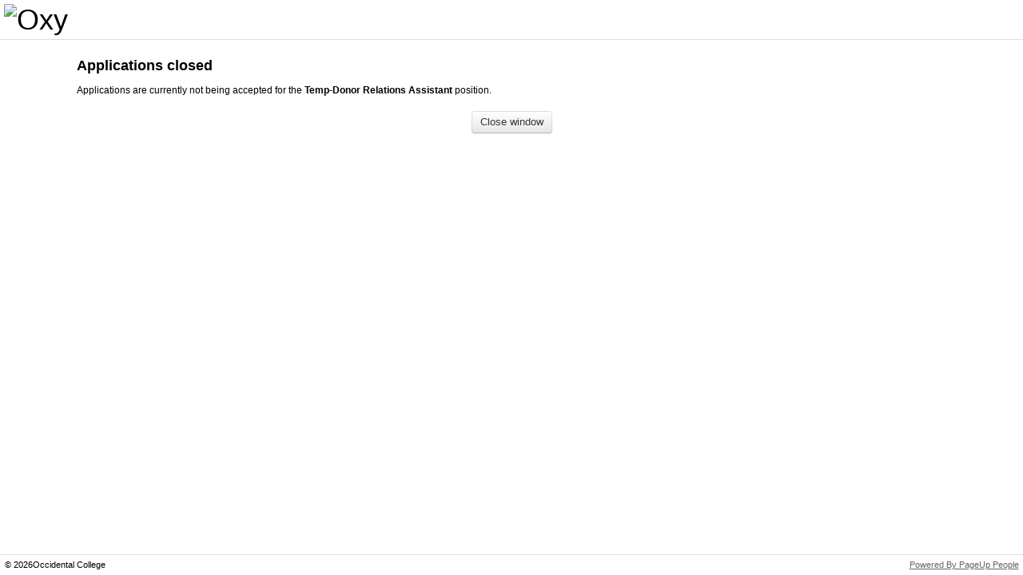

--- FILE ---
content_type: text/html; Charset=UTF-8
request_url: https://secure.dc4.pageuppeople.com/apply/1087/aw/applicationForm/initApplication.asp?lJobID=494461&sLanguage=en-us&sSourcePointer=aw&lJobSourceTypeID=796
body_size: 2014
content:


<!DOCTYPE HTML>
<!--[if lt IE 7 ]> <html class="ie ie6 lt-ie7 lt-ie8 lt-ie9" lang="en-us"> <![endif]-->
<!--[if IE 7 ]>    <html class="ie ie7 non-ie6 lt-ie8 lt-ie9" lang="en-us"> <![endif]-->
<!--[if IE 8 ]>    <html class="ie ie8 non-ie6 lt-ie9" lang="en-us"> <![endif]-->
<!--[if IE 9 ]>    <html class="ie ie9 non-ie6" lang="en-us"> <![endif]-->
<!--[if IE 10 ]>   <html class="ie ie10 non-ie6" lang="en-us"> <![endif]-->
<!--[if (gt IE 10)|!(IE)]><!--> <html class="non-ie non-ie6" lang="en-us"> <!--<![endif]-->
<head>
<link rel="dns-prefetch" href="https://OccidentalEmployees.pageuppeople.com/">
  <meta charset="UTF-8" />
  <title>Applications closed - Occidental</title>
  <meta name="Author" content="PageUp - http://www.pageuppeople.com">
  <meta name="Copyright" content="Copyright 2026 PageUp Pty Ltd">

  <link rel="preconnect" href="https://cdn.pageupstatic.com" />
  <link rel="icon" href="https://cdn.pageupstatic.com/@pageuppeopleorg/pageup-static/icons/favicon.ico" sizes="16x16 32x32" />
  <link rel="icon" href="https://cdn.pageupstatic.com/@pageuppeopleorg/pageup-static/icons/icon.svg" type="image/svg+xml" />
  <link rel="manifest" href="https://cdn.pageupstatic.com/@pageuppeopleorg/pageup-static/manifest.webmanifest" />
  <link rel="apple-touch-icon" href="https://cdn.pageupstatic.com/@pageuppeopleorg/pageup-static/icons/apple-touch-icon.png" />

  <meta name="msapplication-TileColor" content="#002a53" />
  <meta name="msapplication-TileImage" content="https://cdn.pageupstatic.com/@pageuppeopleorg/pageup-static/icons/mstile-144x144.png" />

  <!-- Style Include Start -->
  
        <link rel="stylesheet" href="../applicationForm/_css/bootstrap/bootstrap.3.3.2.min.css" type="text/css" />
        <link rel="stylesheet" href="../applicationForm/_css/GenericStyles.css" type="text/css" />
        <link rel="stylesheet" href="../applicationForm/_css/ResponsiveGenericStyles.css" type="text/css" />
        <link rel="stylesheet" href="../applicationForm/_css/ClientStyles.ashx/" type="text/css" />
        <link rel="stylesheet" href="../applicationForm/_css/GenericAlertBoxStyles.css" type="text/css" />
      

  <!-- Style Include End -->

  <script src="/apply/_js/jquery-3.5.0.min.js" type="text/javascript"></script>

  <script src="../applicationForm/_js/JSCombiner.ashx?v=03828ff98b704d73a4b911e5d285f7981eae5b51"></script>
  <script src="../applicationForm/_js/LanguageDictionary.ashx?sLanguage=en-us"></script>
  <script type="text/javascript">Page.ROOT_DIR = "/apply/"; Page.SOURCE_ROOT_DIR = "https://secure.dc4.pageuppeople.com/Apply/1087/aw/"; Util.errorHandlerUrl = '../applicationForm/_js/ErrorLogger.ashx';</script>


  <!--[if lt IE 8]>
	<script src="../applicationForm/_js/buttonfix.js?v=03828ff98b704d73a4b911e5d285f7981eae5b51"></script>
  <![endif]-->

    <div id="unsupportedBrowser" class="GenericError" style="display:none;">
        We see that you are using a version of Internet Explorer which is no longer supported or your Internet Explorer is in compatibility mode. We recommend using Microsoft Edge, as some functionality may not work.
    </div>
    <script type="text/javascript">
        /*@cc_on document.getElementById('unsupportedBrowser').style.display = "block"; @*/
    </script>

  
  <script type="text/javascript">
    window.defaultStatus = 'S4';
  </script>
  
  <meta name="viewport" content="width=device-width, initial-scale=1">
  
            <script async src="https://www.googletagmanager.com/gtag/js?id=G-C2HB6KQDNB"></script>
            <script>
              window.dataLayer = window.dataLayer || [];
              function gtag(){dataLayer.push(arguments);}
              gtag('js', new Date());
              // Configures custom dimension<Index> to use the custom parameter
              // 'dimension_name' for 'GA_MEASUREMENT_ID', where <Index> is a number
              // representing the index of the custom dimension.
              gtag('config', 'G-C2HB6KQDNB', {
                'custom_map': {
                  'dimension1': 'instance_id_dimension',
                  'metric1': 'instance_id_metric'
                }
              });
              // Sends the custom dimension to Google Analytics.
              gtag('event', 'page_view', { 'send_to': 'G-C2HB6KQDNB', 'instance_id_dimension': '1087', 'instance_id_metric': '1087' });
            </script>
            
</head>
<body topmargin="0" leftmargin="0" marginwidth="0" marginheight="0">
<!-- Header Include Start -->

<style> 
.form-bootstrap .form-integration .btn-primary { 
padding: 7px 25px; 
border-radius: 4px; 
background: #022C52 !important; 
border: 2px solid #022C52; 
text-shadow: none; 
color:#ffffff !important; 
-webkit-transition: all 0.5s; 
-o-transition: all 0.5s; 
transition: all 0.5s; 
} 
.form-bootstrap .form-integration .btn-primary:hover { 
padding: 7px 25px; 
background: #FFFFFF !important; 
border: 2px solid #022C52; 
color:#0E2C50 !important; 
} 
.form-bootstrap .form-integration .btn-primary { 
margin: 5px 0px 0px -15px; 
} 
img.center {
	display: block;
	margin-left: auto;
	margin-right: auto;
}
</style>

<div id="wrapper">
	<div id="header" role="banner" >
		<h1><img src="https://publicstorage.dc4.pageuppeople.com/1087/ClientPublicFile/57161aa0-b6f0-4dc0-a479-cbed5a8fc9f6.png" class="center" alt="Oxy" title="Oxy" style="width:350px;" /></h1>
	</div>
	<div id="main">
<!-- Header Include End -->



<div id="mainInner" class="en-us">

      <div class="heading">Applications closed</div>
      <div>
      Applications are currently not being accepted for the <b>Temp-Donor Relations Assistant</b> position.<br><br>
      </div>
      <div class="buttonArea">
      	<button type="submit" class="btn btn-closeWindow" name="button_closeWindow.x" id="button_closeWindow" aria-describedby="button_closeWindow_label" aria-label="Close window" value="Close window" onClick="window.close()"><span id="button_closeWindow_label">Close window</span></button>
      </div>
      
</div>

<!-- Footer Include Start -->

 </div>
</div>

<div id="footer" role="contentinfo" >
<p id="copyright">&copy; <script>document.write(new Date().getFullYear())</script>Occidental College</p>
<p id="pageupLink"><a href="https://www.pageuppeople.com/powered-by-pageup/" target="_blank">Powered By PageUp People</a></p>
</div>

<!-- Footer Include End -->

<script type="text/javascript" src="/_Incapsula_Resource?SWJIYLWA=719d34d31c8e3a6e6fffd425f7e032f3&ns=2&cb=741119658" async></script></body>
</html>


--- FILE ---
content_type: text/javascript; charset=utf-8
request_url: https://secure.dc4.pageuppeople.com/apply/1087/aw/applicationForm/_js/LanguageDictionary.ashx?sLanguage=en-us
body_size: 25609
content:
// Generated 23/01/2026 11:27:12 PM. Last modified 22/01/2026 6:04:53 AM
var LanguageDictionary = {"IC_POSITION_BUSINESSUNITLEVEL2_DESC":"Description of business unit level 2 that is associated with the position.","ADDITIONAL_APPROVER_COMMENTS":"Selection Criteria Comments","1_MONTH":"1 month","COMPENSATION_REVIEW_PRESIGNOFF":"Recommended","DO_NOT_SHOW_THIS_AGAIN":"Do not show this again","VONQ_JOB_MARKETING_MODAL_3_DETAILS":"Filter your boards using data-driven recommendations to target applicants","IC_JOB_WORKTYPE_DESC":"The work type that the job is aligned to","JOURNAL_TITLE_INSTRUCTIONS":"Ability to add a title. By adding a title it can help you find entries faster.","COMPENSATION":"Compensation","CATEGORY_WEIGHTING":"Category weighting","IC_POSITION_NAME_DESC":"Title of position","COMPENSATION_CHART_TITLE":"Pay for performance analysis","IC_POSITION_SUPPLEMENTARYFIELDLARGE7_DESC":"Supplementary large text area data associated with the position.","DELETE":"Delete","PERFORMANCE_ABBREVIATION":"P","INACTIVE_APPLICANT":"Inactive applicant","AGENCY":"Agency","TIMESHEET_SUBMITTED_DATE":"Timesheet Submitted","NEXT_YEAR":"Next year","FIELD_NOT_FOUND":"{FIELD} not found","JOB":"Job","TALENT_REVIEW_MUST_ENTER_COMMENT":"An error prevented your selections from saving below. You must enter at least one comment explaining your selections","ACCEPTABLE":"Acceptable","APPROVE_TIMESHEET":"Approve Timesheet","RECRUITMENT_PROCESS":"Recruitment process","PAST_ROLES":"Past roles","MAXIMUM_FILE_SIZE":"Maximum file size ({MAX_FILE_SIZE}MB) exceeded","TIMESHEET_WARNING":"Warning - There were a number of errors with this timesheet. Do you accept that the following are correct?","IC_JOB_BUSINESSUNITLEVEL4_DESC":"Identifier of business unit level 4 that is associated with the position.","MY_COMPENSATION_REVIEWS":"My compensation reviews","CREATE_SECTION_REPLACE_SECTION":"Create a new {SECTION_LABEL} to replace this {SECTION_LABEL}?","FULL_SCREEN":"Full screen","SAVED_SEARCH_NOTIFICATION":"Email me daily when new applicants match my search","DEFAULT_ACCOUNT_FEATURES":"Account feature Defaults","VALIDATION_DATE_FORMAT":"Please enter a date in the format dd mmm yyyy","IC_AGREEMENTCLASSIFICATION_SUPPLEMENTARYFIELD1_DESC":"Additional description relating to the agreement.","SELECT_FORM_TO_PREVIEW":"Please select a form to preview","END":"End","IC_JOB_SUPPLEMENTARYFIELDBOOL4_DESC":"Supplementary boolean data associated with the position.","CURRENT_EMPLOYEE":"Current employee/student","IC_AGREEMENTCLASSIFICATION_SUPPLEMENTARYFIELD3_DESC":"Additional description relating to the agreement.","IC_USER_PERFORMANCESCORE_DESC":"Employee\u0027s most recent performance rating score.","IC_JOB_WORKPAYSTRUCTURENO_DESC":"Work pay structure assoicated with the position","NINEBOX_TALENT_REVIEW_ES":"Talent Review ES","COMPENSATION_BUDGETED_BONUS":"Bonus budget","OFFER_ORIGINAL_END_DATE":"Anticipated end date","IC_JOB_PAYSCALETYPE_DESC":"Pay scale type associated with the job","DECEMBER":"December","FILEPICKER_PROVIDER_skydrive":"SkyDrive","IC_SITE_STATE_DESC":"State of the site. State label must be same as PageUp state label.","TIMES":"Times","COUNTRYCODE":"Country code","ROLE_ALREADY_ADDED":"That role is already added","JOBLABEL_lAgreementID":"Agreement","SAVED_CALCULATION_ORDER":"Saved calculation order","IC_POSITION_SUPPLEMENTARYFIELDBOOL2_DESC":"Supplementary boolean data associated with the position.","IC_JOB_PAYSCALEAREADTO_DESC":"Pay scale area associated with the job","CONTRACTOR_NAME":"Contractor name","IC_POSITION_WORKTYPE_DESC":"Description of work type that is associated with the position.","ARCHIVE_REASON":"Archive reason","CANNOT_REMOVE_CALCULATION_USED_BY_CALCULATION":"Cannot remove calculation \"{CALCULATION}\" as it\u0027s currently used by calculation(s): {CALCULATIONS}","IC_ORGUNIT_LAYER7_DESC":"Name of the level 7 org. unit that this org unit sits under.","CANNOT_PROGRESS_REVIEW_MANUALLY":"Cannot progress review to next step, this will automatically occur on the {DATE}","IC_JOB_CONDITIONS_DESC":"Conditions associated with the job","GENERIC":"Generic","QUICK_LINKS":"Quick links","QR_CODE":"QR Code","HOW_TO_SEARCH":"Press Ctrl + F to search","REMOVE_OFFER":"Remove Offer","APPLICATION_EVENT":"Application activity","EXTERNAL_FEEDBACK":"External feedback","ACTUAL_COMPLETION_DATE":"Actual completion date","IC_USER_ORGANISATIONSTARTDATE_DESC":"The original start date of when the employee commenced their employment with the organization.","DATE":"Date","VERY_STRONG":"Very strong","UNDERLINE":"Underline","DAY_COUNT":"Day count start","CURRENT_OFFER":"Current offer","LINKED_TO":"Linked to","ONBOARDING_DASHBOARD_NO_OPTIONAL_TASKS":"There are no optional tasks to choose from as none have been set.","AGENCY_CONTACT":"Agency contact","CRM_TIME_IN_ROLE_YEAR":"yr","SAVED_CALC_FIELDS":"Fields specified for calculation saved","ADD_NEW_TASK":"Add new task","PROFILE_LANGUAGE_READING":"Reading","1_YEAR":"1 year","IC_JOB_ASSISTANTUSER_DESC":"Name of person who helping the owner look after the job","CANNOT_PROGRESS_REVIEW":"Cannot progress the review to the next step","CANNOT_PROGRESS_REVIEW_COLLABORATIVE":"You cannot progress this review to the next step as it has not been approved by all parties. \u003ca href=\u0027{URL}\u0027\u003eApprove now\u003c/a\u003e","OFFLINE_PERFORMANCE_REVIEW_GENERATION_ERROR":"Sorry! We are having some trouble generating your offline performance review document. Please refresh the page and try again.","IC_JOB_OTHERSELECTLIST1_DESC":"Generic select list 1 relating to the job","SELECT_A_VENUE_BEFORE_ADDING_TIMESLOTS":"You must select a venue for the event before you can add or edit time slots.","IC_JOB_BUSINESSUNITLEVEL2_DESC":"Identifier of business unit level 2 that is associated with the position.","COMPENSATION_STEP_HIDE_UNTIL_STEP_COMPLETED":"Hide adjustment until step is completed","BONUS_APPLIES_TO_THIS_ITEM":"A bonus applies to this item, {WEIGHTING}","RATES_CALC_READ_ONLY_ARCHIVE":"This is a read only view, as this calculation has been superseded by a later version.","IC_AGREEMENT_SUPPLEMENTARYFIELD2_DESC":"Additional description relating to the agreement.","SAVE_ERROR":"Save error!","SNAPSHOT_RETRIEVAL_FAILURE":"There was a problem contacting the server and the history could not be retrieved. Please check your Internet connection, then try again.","CALCULATION_TENURE_NOTICE":"The current tenure is {MONTHS}.","HAS_BEEN_DEFINED":"has been defined","INVALID_NUMBER":"{VALUE} is an invalid number.","CLICK_TO_ADD_NEW_TAG":"Click to add","THE_OFFERS_SHOPPING_CART_NUMBER":"The Offers Shopping Cart Number","IC_BUSINESSUNITLEVEL1_NAME_DESC":"Name of business unit level 1.","CRM_REL_SYS_KNOWS_PERSON":"Knows","IC_USER_USERDEPARTMENTID_DESC":"The business unit level 2 that the employee sits under.","IC_WORKTYPE_NAME_DESC":"Name of the work type.","CANNOT_UNDO_ARE_YOU_SURE":"You cannot undo this action. Are you sure?","IC_JOB_OWNERUSER_DESC":"Name of person who owns the job","IC_DATA_EXPORT_NOTIFICATION":"Notification will be sent to \u003cb\u003e{EMAILADDRESS}\u003c/b\u003e when your \u003cb\u003e{DATATYPE}\u003c/b\u003e export is complete. You can downloaded it by navigating to the import/export data log files page in the Integration Center.","IC_USER_POSITION_DESC":"Position held by employee.","COMPENSATION_BUDGETED_INCREASE":"Budgeted increase","SECTION_TYPES":"Section types","CONFIRM_ARCHIVE_REVIEW":"Do you want to cancel this performance review? Make sure you inform the necessary people that you have cancelled this review.","COUNT_SEARCH_RESULTS_PEOPLE":"{COUNT} People","REVIEW_NO_HISTORY":"This review has not been modified and thus has no history.","FRAMEWORKS":"Frameworks","SEE_LESS_DETAILS":"See less details","AVAILABLE_FIELDS":"Available fields","ADD":"Add","JOURNAL_ADD_HELP_PART2":"button in the top right hand corner.","YOUR_ITEM_HAS_BEEN_QUEUED":"Your item has been added to the queue","SERVER_CONNECTION_MISSING":"Could not contact server, please check your internet connection","IC_POSITIONTYPE_POSITIONTYPEID_DESC":"Uniquely identifies the position type.","IC_USER_USERID_DESC":"Uniquely identifies the user. I.e. The user\u0027s network login ID.","IC_ORGUNIT_LAYER8_DESC":"Name of the level 8 org. unit that this org unit sits under.","SEARCHFIELD_lastcommunicationdate":"Last communication date","IC_ORGUNIT_LAYER5_DESC":"Name of the level 5 org. unit that this org unit sits under.","PENDING_HIRING_MANAGER_COMPLETION":"Employee completed and pending Hiring Manager completion","VALIDATION_COMPENSATION_LOWER_LESS_THAN_ZERO":"The lower bounds cannot be less than 0","PMS_NO_CURRENT_COMPETENCIES":"No current competencies","FORCE_XML_CHECKING":"Formatting...","IC_USER_LASTNAME_DESC":"Employee last name.","BRAND":"Area","HIRINGMANAGER_TASKS":"Manager tasks","ASSIGN_CATEGORY_WEIGHTINGS":"Assign category weightings","PUFORM_PLEASE_FILL_MANDATORY_FIELDS":"Please fill in all mandatory fields marked with an asterisk (*). ","POSITION":"Position","LOADING":"Loading","TASK_ALLOCATED_TO":"Task allocated to","IC_POSITION_SUPPLEMENTARYFIELDBOOL3_DESC":"Supplementary boolean data associated with the position.","MONTH":"Month","IC_POSITION_BUSINESSUNITLEVEL3ID_DESC":"Identifier of business unit level 3 that is associated with the position. Must match the unique business unit level 3 identifier.","SAVE_SEARCH_INFO":"Your search has been saved","ACTIVE_FILTERS":"Active filters","IC_PAYSCALE_PAYSCALEMIDDLE_DESC":"The mid level range of the pay scale.","REMOVE_TAG":"Remove Tag:","IC_ROLE_ROLETYPEID_DESC":"Identifies the role type that the role falls under. Must match the unique identifier of the role type.","IC_JOB_JOBNOTES_DESC":"Notes associated with the job","CONFIRM_DELETE_TIMESHEET":"Confirm deletion of timesheet.","CRM_STATUS_LEAD":"Lead","LAST_SAVED_MINUTE_AGO":"Last saved {TIME} minute ago","CHANGE":"Change","ACTIVE_APPLICANT_TALENT_POOL":"Active applicant and in a talent pool","SYSTEM_ALERT_MissingImportFile":"Integration feed file missing: {ErrorData1} doesn\u0027t exist","APPROVE_REVIEW_REQUEST_PERSON":"{EMPLOYEEFIRSTNAME}, do you approve your review?","SKILLS_MATCHING_ALERT_MESSAGE":"Some applications weren\u0027t processed. Click \u0027{COMPONENT}\u0027 to resume. Applications that have already been processed won\u0027t be affected.","DASHBOARD_OBJECTIVES":"Objectives","CONFIRM_SAVE_APPLY_DESIGN":"You are about to save changes to the candidate facing apply pages. These changes will appear on the live website.","JOURNAL_NONE_SELECTED":"No journal entries matched your criteria","IC_JOB_SUPPLEMENTARYFIELDBOOL5_DESC":"Supplementary boolean data associated with the position.","CONTRACTOR_EMAIL":"Contractor email","SHARED":"Shared","DELETE_FILE_CONFIRM":"Are you sure you want to delete this file?","SELECT":"Select","CURRENT_SALARY":"Current salary","IC_POSITION_SUPPLEMENTARYFIELDDATE1_DESC":"Supplementary date data associated with the position.","JOURNAL_LINK_HEADER":"My journal entry:","JOB_MUST_BE_SAVED_BEFORE_ACTION":"To perform this action the job card must first be saved. Do you want to save the job card now?","COMPENSATION_ELIGIBLE_BASE":"Eligible base","DISCLOSE":"Disclose","EDIT_TOKEN_READ_ONLY_MESSAGE":"Another user is currently editing this review. Editing has been disabled in this window to prevent conflicts. Please click OK to continue with a read-only view","SYSTEM_ALERT_HEADING":"Active System Alerts","CONFIRM_DELETE_ASSESSMENT_SUPPLIER":"Are you sure you want to delete this provider?","DIRECT_REPORTS":"Direct reports","JOURNAL_REMOVED":"Journal entry has been removed successfully","MORE":"More...","IC_JOB_SEARCHCATEGORY_DESC":"Category associated with the job","IC_POSITION_LOCATIONID_DESC":"Identifier of location that is associated with the position. Must match the unique location identifier.","IC_POSITION_SUPPLEMENTARYFIELD7_DESC":"Supplementary text data associated with the position.","LAST_SAVED_MINUTES_AGO":"Last saved {TIME} minutes ago","EDIT_SEARCH":"Edit search","IC_AGREEMENT_SUPPLEMENTARYFIELD5_DESC":"Additional description relating to the agreement.","ANONYMISE_PROFILES_ONBOARDING_MODAL_SECONDARY_BUTTON":"I\u0027ll do it later","PERSON_NOT_APPROVED_REVIEW":"{EMPLOYEEFIRSTNAME} has not approved this review","AGENCY_PERCENTAGE":"Agency - Percentage value","IC_SITE_SITENO_DESC":"Site number of the site.","SCROLL_RIGHT":"Scroll right","IC_PERMISSIONGROUP_PERMISSIONGROUPTITLE_DESC":"Uniquely identifies the permission group.","COMPLETE_TASK":"Complete task","PARTIAL_PAGE_UPDATE_FAILURE":"Partial page update failure","NATIONALITY":"Nationality","IC_JOB_EMPLOYMENTDURATION_DESC":"Employment duration of job","IC_BUSINESSUNITLEVEL3_NAME_DESC":"Name of business unit level 3.","NO_APPLICANTS_FOUND":"No applicants were found.","PASSPORT_EXPIRY_DATE":"Passport expiry date","IC_USER_CRITICAL_DESC":"Determine\u0027s if the employee is critical to the organization (yes = 1, no = 0).","PROCESSING_UPLOAD":"Processing upload...","HALF_DAY":"Half Day","KNOWN_CANDIDATES":"Known candidates","IC_BUSINESSUNITLEVEL2_NAME_DESC":"Name of business unit level 2.","TODAY":"Today","FILEPICKER_PROVIDER_dropbox":"Dropbox","MY_REVIEW_APPROVALS":"My review approvals","IC_JOB_COSTCENTREID_DESC":"Identifier of cost center that is associated with the position.","CRM_STATUS_PROSPECT":"Prospect","IC_USER_PREFERREDNAME_DESC":"Employee\u0027s preferred name.","IC_POSITION_POSITIONTYPEID_DESC":"The position\u0027s position type","IC_POSITION_ORGUNITID_DESC":"Identifier of org. unit that is associated with the position. Must match the unique org. unit identifier.","EDIT_TIMESHEET":"Edit Timesheet","BULLETPOINT_LIST":"Bulletpoint List","ORK_DAY":"Work day","APPLICATION_FORM_SCORE":"Application score","ACTIVE_CANDIDATES":"Active Candidates","MANAGE_BATCH_DELETE_BATCH_WARNING _MESSAGE":"Deleting the bulk communication will prevent this message from being sent to all applicants on this page","PERFORMANCE_REVIEW":"Performance review","BONUS_ALLOCATED":"Total incentive weighting","MY_PROGRESS":"My progress","VONQ_JOB_MARKETING_ONLINE_GUIDE_2_HEADING":"Step 2. Add channels to your job cart","OPEN_INSIGHTS":"Open Insights","BONUS_DOES_NOT_APPLY_TO_THIS_ITEM":"A Bonus does not apply to this item","FINAL_STEP":"Final step","CRM_REMOVE_PLOTTED_RELATIONSHIPS_HEADING":"Manage relationships:","SHARE_THIS_SEARCH":"Share this search","BEHAVIOUR_ALREADY_EXISTS":"Cannot add behavior. The behavior is already added.","MY_COMPENSATION":"My compensation","VONQ_JOB_MARKETING_ONLINE_GUIDE_BONUS_DETAILS":"Get updated performance data on all media channels used and follow your job post success.","IC_USER_SALARYOTHER7_DESC":"Custom salary item 7 for compensation system use. Data will be visible within the employee\u0027s compensation review if configured.","DATE_ARCHIVED":"Date archived","IC_ASSET_NAME_DESC":"Name of the asset.","FLAT_RATE":"Flat rate","IC_POSITION_BUSINESSUNITLEVEL1_DESC":"Description of business unit level 1 that is associated with the position.","IC_POSITION_AGREEMENTID_DESC":"Identifier of agreement that is associated with the position. Must match the unique agreement identifier.","PUFORM_PLEASE_FILL_MANDATORY_FIELDS_2":"Please fill in all missed mandatory fields marked with a double asterisk (**).\u003cbr\u003ePreviously entered mandatory fields are marked with a single asterisk (*).","REPLACE_DOCUMENT":"Replace Document","FIELD_ALREADY_EXISTED":"{FIELD} already existed","TIME_PRESENT":"present","CLICK_HERE":"Click here","WORK_DAY":"Work day","SHOW_COMPETENCY_FRAMEWORK":"Show competency framework","REVIEW_APPROVAL_WARNING":"Changes have been made to this review since being approved. To view these changes click \u003ca target=\u0027_blank\u0027 href=\"{REVIEW_HISTORY_PATH}\"\u003ehere\u003c/a\u003e.","FTP_Password":"SFTP Password","IC_FIELDS_BELOW_OPTIONAL":"The fields below are optional.","IC_AGREEMENT_AGREEMENTTYPEID_DESC":"Identifies the agreement type that the agreement falls under. Must match the unique identifier of the agreement type.","JOURNAL":"Journal","JOBLABEL_lAgreementClassificationID":"Agreement classification","IC_POSITION_SUPPLEMENTARYFIELDLARGE3_DESC":"Supplementary large text area data associated with the position.","DRAW_FIELD":"Draw Field Title","IC_COSTCENTRE_COSTCENTREID_DESC":"Uniquely identifies the cost center.","IC_JOB_SUPPLEMENTARYFIELD3_DESC":"Supplementary text data associated with the position.","IC_JOB_JOBCOSTTITLE_DESC":"Cost title of job","DELETE_CONFIRM":"Are you sure you want to delete this item?","MONTHS":"Months","IC_JOB_NEWPOSITIONS_DESC":"Number of new positions created by the new job","IC_VALIDATION_COMPLETE_HELP_TEXT":"Congratulations! The files that you have uploaded have passed basic validation successfully.\u003cbr /\u003e\u003cbr /\u003eThe next stage is to complete a more in-depth validation of the structure and data integrity of your files. Results of these checks will be logged in the \u0027Import log\u0027 section within the Integration Center.\u003cbr /\u003e\u003cbr /\u003eAn email will be sent to {EMAIL_ADDRESS} once this validation is complete.","IC_USER_APPLICATIONID_DESC":"Corresponding PageUp People application ID of employee.","IC_USER_MAXBONUS_DESC":"Maximum bonus achievable in the current financial year.","VONQ_JOB_MARKETING_ONLINE_GUIDE_1_HEADING":"Step 1. Get advertising recommendations","IC_POSITION_SUPPLEMENTARYFIELD5_DESC":"Supplementary text data associated with the position.","MAPDATA_NOT_AVAILABLE":"Unable to contact provider for map data, please try again later.","NO_GOAL_SELECTED":"No Goal Selected","IC_JOB_SUPPLEMENTARYFIELDBOOL7_DESC":"Supplementary boolean data associated with the position.","APRIL":"April","PENDING_EMPLOYEE_COMPLETION":"Hiring Manager completed and pending employee completion","FRIDAY_SHORT":"Fri","COMPLETED":"Completed","IC_POSITION_PAYSCALEID_DESC":"Identifier of pay scale that is associated with the position. Must match the unique pay scale identifier.","IC_POSITION_WORKTYPEID_DESC":"Identifier of work type that is associated with the position. Must match the unique work type identifier.","IC_TEAM_TEAMTITLE_DESC":"Name of the team.","IC_JOB_SUPPLEMENTARYFIELDLARGE10_DESC":"Supplementary large text area data associated with the position.","PERCENT_COMPLETED":"{COUNT}% completed","VIDEO_INTERVIEW_COMMUNICATION_ERROR":"Sorry, an unexpected error has occurred contacting Vieple. For Assistance please contact Vieple on support@vieple.com","RESULT":"Result","FIELD_TYPE":"Field type","QUESTION_LIBRARY_UNSAVED_MESSAGE":"You have unsaved changes. Would you still like to cancel?","DAYS_ADDED_TO_OFFER_7":"Days added to offer - Daily","CREATE_ITEM_REPLACE_ITEM":"Create a new {ITEM_LABEL} to replace this {ITEM_LABEL}?","EXCEED_CONTRACT_HOUR":"Total number of hours exceeds the contract hours","SINGLE_BACKGROUND_NO_COUNTRY_SELECTED":"The applicant does not have a country and state selected, which is required to complete this background check. Please select the country and state below.","IC_USER_SALARYOTHER10_DESC":"Custom salary item 10 for compensation system use. Data will be visible within the employee\u0027s compensation review if configured.","ADD_A_CHECK_GROUP":"Add a check group","PROFILE_LANGUAGE_SPEAKING":"Speaking","SEARCH":"Search","VONQ_JOB_MARKETING_ONLINE_GUIDE_3_DETAILS":"Fill a single job ad form to be published in all the different channels you have selected. Remember you will need to add the URL for your careers page.","IC_COSTCENTREASSET_COSTCENTREASSETID_DESC":"Unique identifier of the cost center to asset relationship.","PARENT_VALUE":"Parent Value","IC_LOCATION_LOCATIONTITLE_DESC":"Name of the location.","IC_POSITION_JOBTYPE_DESC":"Description of job type that is associated with the position.","FINCAL":"Work calendar","JANUARY":"January","NEVER_WORKED":"Never employed or contracted","IC_POSITION_SUPPLEMENTARYFIELDLARGE5_DESC":"Supplementary large text area data associated with the position.","SSO_LOGIN_MESSAGE":"If you are on your company intranet, click the \"login\" button below to be signed in automatically","JOURNAL_DESCRIPTION_PLACEHOLDER":"Be descriptive","IC_JOB_SUPPLEMENTARYFIELDLARGE6_DESC":"Supplementary large text area data associated with the position.","COMPENSATION_NO_LETTER_TEMPLATE_EXISTS":"No compensation letters exist. Please contact your System Administrator","IC_USER_SALARY_DESC":"Employee\u0027s base salary without allowances.","IC_REASON_REASONID_DESC":"Uniquely identifies the reason.","SKILLS_MATCHING_SUCCESS_MESSAGE":"AI Skills Matching has been triggered. Please refresh the page shortly to see results.","FIELD_REQUIRED":"This field is required.","TALENT_SEARCH_BULK_LIMIT":"You can only select a maximum of {MAXIMUM} applicants. Please reduce your selection.","IC_ROLE_ROLEID_DESC":"Uniquely identifies the role.","TAGS":"Tags","COULD_NOT_PREPARE_UPLOAD":"Could not prepare upload. {REASON}","VALIDATION_PERCENT_FORMAT":"Please enter a number between 0 and 100, with up to 2 decimal places.","ADD_DEVELOPMENT_ACTIVITIES":"Add development activities","AUGUST":"August","IC_POSITION_FUNDED_DESC":"Is the position budgeted or not?","CONFIRMATION_NOT_COMPLETE":"Review discussion must be confirmed before the review can progress. \u003ca href=\u0027{URL}\u0027\u003eConfirm now\u003c/a\u003e","JOURNAL_CANNOT_LOAD":"Cannot load entry, try again later.","ONBOARDING_DASHBOARD_HELP_TITLE":"{EMPTY_STRING}","VONQ_WIDGET_JOBPOSTING_BASKETSUMMARY":"Cart Summary","A_TARGET_HASNT_BEEN_DEFINED":"A target is available, but \u003ca href=\"#\"\u003ehasn\u0027t been defined\u003c/a\u003e","IC_POSITION_BASEHOURS_DESC":"The number of working hours per week associated with the position","CALCULATION_USED_BY_CALCULATION_ARE_YOU_SURE":"Calculation \"{CALCULATION}\" is currently used by calculation(s): {CALCULATIONS}. Are you sure you want to continue?","SEND_EMAIL_TO_OWNER":"Send email to owner","IC_POSITION_SUPPLEMENTARYFIELDLARGE10_DESC":"Supplementary large text area data associated with the position.","RATING_ATTACHMENT_TEXT":"This item has the following attachment {ATTACHMENTLINK}","NO_ACCESS_TO_PAGE":"No access to page","JOURNAL_ADVANCED_SEARCH_INSTRUCTIONS":"More advanced search. The search will now try and help you find what your looking for by prompting you with tags and titles you have used before.","VONQ_WIDGET_BASKET_TITLE":"Cart","IC_JOBTYPE_JOBTYPEID_DESC":"Uniquely identifies the job type.","INVALID_DATA_ENTERED":"Value entered is invalid","IC_POSITION_ASSETID_DESC":"Identifier of asset that is associated with the position. Must match the unique asset identifier.","SOURCING_VONQ_BANNER_TEXT":"We have include a new sourcing functionality that will give you access to a broader selection of channels!","IC_POSITION_SUPPLEMENTARYFIELD3_DESC":"Supplementary text data associated with the position.","OUT_OF_VALID_RANGE_ENTERED":"Value entered is out of range","HEADING_5":"Heading 5","HEADING_4":"Heading 4","HEADING_6":"Heading 6","HEADING_1":"Heading 1","IC_JOB_SUPPLEMENTARYFIELD9_DESC":"Supplementary text data associated with the position.","SALARY_OUTSIDE_PAYSCALE_RANGE":"Salary is outside the range for {PAYSCALE_DESC}","HEADING_2":"Heading 2","COLLAPSE":"Collapse","IC_PAYSCALETYPE_NAME_DESC":"Name of pay scale type.","IC_JOB_SUPPLEMENTARYFIELDLARGE9_DESC":"Supplementary large text area data associated with the position.","PERCENTAGE_FIELD_CANNOT_BE_FIRST":"Percentage field cannot be the first field","REMOVE_OFFER_WARNING_1":"Warning: The following is a permanent action and cannot be undone.","SAVED":"Saved:","FTP_CERTIFICATE":"SFTP certificate","DATE_DIFFERENT_BETWEEN":"Date different between","VONQ_JOB_MARKETING_ONLINE_GUIDE_BONUS_HEADING":"Bonus! Track your job post performance","WEDNESDAY_SHORT":"Wed","EVENT_PROVIDER":"Activity provider","VIEW_TASK_INFORMATION":"View task information","DELETE_TIMESHEET":"Delete timesheet","IC_JOB_POSITIONNUMBERS_DESC":"The corresponding positions numbers to each new/replacement position that is to be filled","NO_CONTRACTORS_FOUND":"No Contractors Found","LINK":"Link","WITH_A_PAR_OF":"with a par of","FILEPICKER_PROVIDER_OR":"or","IC_USER_DELEGATIONLEVELID_DESC":"Employee delegation level.","THIS_YEAR":"This year","INDENT":"Indent","OVERDUE":"Overdue","IC_POSITION_SITEID_DESC":"Identifier of site that is associated with the position. Must match the unique site identifier.","IC_USER_BUSINESSUNITLEVEL3ID_DESC":"The business unit level 3 that the employee sits under.","IC_JOB_REASON_DESC":"Reason as to why job request has been raised","ANONYMISE_PROFILES_ONBOARDING_MODAL_HEADING":"Let candidate credentials lead the way!","IC_ROLE_ROLETITLE_DESC":"Name of the role.","SEPTEMBER":"September","SELECT_TAG":"Select","IC_POSITION_AGREEMENTCLASSIFICATIONID_DESC":"Identifier of agreement classification that is associated with the position. Must match the unique agreement classification identifier.","TITLE_PLACEHOLDER_TEXT":"Please enter {ITEM} title here ...","CLEAR":"Clear","CALCULATION_OPERAND":"Calculation operand","REQUEST_PROVIDER_ID":"Request Provider ID","IC_POSITION_COSTCENTRE_DESC":"Description of cost center that is associated with the position.","APPLICANT_NO":"Applicant no","LATEST_EVENTS_HEADER":"LATEST EVENTS","BACK_TO_SEARCH":"Back to search","GOAL_ALIGN":"Goal Align","DATE_COMPLETED":"Date completed","DOCUSIGN_LINKED_SUCCESSFULLY":"Docusign has been successfully set up as your eSignature provider. You are now ready to use eSignature in your documents.","IC_AGREEMENTCLASSIFICATION_SUPPLEMENTARYFIELD4_DESC":"Additional description relating to the agreement.","VONQ_WIDGET_JOBPOSTING_ORDERCONFIRMATION":"Thank you for your payment","THE_APPLICANTS_START_DATE":"The Applicants Start Date","PREVIOUS_EMPLOYEE":"Previous employee/student","UPLOAD_FROM_YOUR_COMPUTER":"Upload file","AI_CONTENT_ASSISTANCE_DISCLAIMER":"AI generated content can be inaccurate. Please review. PageUp disclaims liability for the output","ORDERED_LIST":"Ordered List","VALIDATION_DECIMAL_GREATER_THAN_ZERO":"{FIELD} must be a decimal greater than 0 and smaller than 100,000.","CALCULATION_NAME":"Calculation name","TALENT_SEARCH_LINKEDIN_SEARCH_ERROR":"Please login to LinkedIn first!","EXTERNAL_TASKS":"External tasks","FILEPICKER_PROVIDER_google":"Google Drive","IC_USER_PROBATIONDATE_DESC":"Employee probation date.","APPLICATION_BOARD_ERROR_TOAST_MESSAGE_1":"You cannot move this application to this application status.","APPLICATION_BOARD_ERROR_TOAST_MESSAGE_3":"Something went wrong while trying to open the job. Please contact your administrator.","APPLICATION_BOARD_ERROR_TOAST_MESSAGE_2":"Something went wrong while trying to change the status. Please contact your administrator.","HIDE_OTHER_SEARCH_CRITERIA":"Hide other search criteria","IC_JOB_SUPPLEMENTARYFIELD10_DESC":"Supplementary text data associated with the position.","IC_JOB_PAYSCALEAREA_DESC":"Pay scale area associated with the job","IC_USER_SALARYOTHER9_DESC":"Custom salary item 9 for compensation system use. Data will be visible within the employee\u0027s compensation review if configured.","ONBOARDING_DASHBOARD_NO_OPTIONAL_TASKS_IN_CURRENT_VIEW":"There are no optional tasks to choose from as none have been set for this view.","IC_JOB_WORKAVAILABILITYPREFERENCEDTOS_DESC":"Work availability preference information assoicated with the job","TUESDAY_SHORT":"Tue","NO_DATE_TYPE_FIELDS_AVAILABLE":"No date type fields available. Please select the relevant date fields from the \u0027available fields\u0027 panel.","IC_JOB_OTHERSELECTLIST4_DESC":"Generic select list 4 relating to the job","VONQ_WIDGET_CAMPAIGN_BASKETEMPTY":"You need at least one product or a contract added to the cart in order to proceed","INCENTIVE_ABBREVIATION":"I","YES":"Yes","UNABLE_TO_PREAPPROVE_TIMESHEET":"Unable to pre-approve timesheet. Please wait until {WEEKEND} to approve this timesheet.","IC_POSITION_SUPPLEMENTARYFIELD1_DESC":"Supplementary text data associated with the position.","IC_POSITION_SUPPLEMENTARYFIELDDATE7_DESC":"Supplementary date data associated with the position.","COMPENSATION_REVIEW_IN_PROGRESS":"No recommendations","THERE_ARE_CURRENTLY_NO_EXTERNAL_TASKS":"There are currently no external tasks","IC_JOB_SUPPLEMENTARYFIELDBOOL1_DESC":"Supplementary boolean data associated with the position.","ONE_UP_MANAGER_FINAL_COMMENTS":"One-up manager final comments","SWITCH_TO_LIST_VIEW":"Switch to list view","IC_JOB_OTHERSELECTLIST2_DESC":"Generic select list 2 relating to the job","JOURNAL_TITLE_HINT":"Add a title","UPLOAD_PROGRESS_PERCENTAGE":"Uploading, {PERCENTAGE}% done","UPLOAD_FILE_METHODS":"You can provide this file using any of the following methods:","FAVOURITE_ONBOARDING_PLAN_NAME":"Favorite plan name","xxxxx_DONOTUSE":"asdf","IC_PAYSCALEAREA_PAYSCALETYPE_DESC":"Identifies the pay scale type that the pay scale are falls under. Must match the unique identifier of the pay scale type.","IC_PAYSCALE_PAYSCALEID_DESC":"Uniquely identifies the pay scale.","IC_ORGUNIT_LAYERNO_DESC":"Level of which the org. unit sits under in the org. unit structure.","IC_POSITION_SUPPLEMENTARYFIELDLARGE4_DESC":"Supplementary large text area data associated with the position.","TIMESHEET_DAYS":"Day(s)","CANNOT_DIVIDE_BY_ZERO":"Cannot divide by zero","CRM_EXISTING_RELATIONSHIPS_CREATE_NEW":"Create new relationship","FEEDBACK_REQUEST_SUBJECT":"{ITEM_TITLE}","COMPLETE":"Complete","ADDED":"Added","IC_PLEASE_SELECT_DATATYPE":"Please select a data type","VONQ_WIDGET_PRODUCT_ADDSUCCESS":"You have successfully added a channel to your job cart","IC_USER_SALARYOTHER5_DESC":"Custom salary item 5 for compensation system use. Data will be visible within the employee\u0027s compensation review if configured.","PERFORMANCE":"Performance","TOOLS":"Tools","MY_FEED":"My feed","IC_JOB_SUPPLEMENTARYFIELDLARGE7_DESC":"Supplementary large text area data associated with the position.","OBJECTIVE":"Objective","VISA_NUMBER":"Visa number","IC_JOB_JOBHOURS_DESC":"The job\u0027s working hours","UNEXPECTED_ERROR_CODE":"Unexpeted error. Please contact support and quote this error code: {ERRORCODE}.","CRM_PERSON_POSITION":"Position","WEIGHT_ALLOCATED":"Total performance weighting","INACTIVE_APPLICANT_TALENT_POOL":"Inactive applicant and in a talent pool","DOWNLOAD_TEMPLATE":"Download Template","CALCULATE":"Calculate","NO_FILES_TO_DISPLAY":"No files to display","EVENT_BOOKING_STATUS":"Booking status","TWITTER_DEFAULT_TEXT":"Twitter default text","CRM_NO_STATUS":"No status","BACK":"Back","JOBSTREET_ERROR_CANNOT_CHANGE_DATE":"JobStreet does not allow modifying the date of existing jobs. If you wish to add a new listing, use the Repost button","VONQ_WIDGET_BASKET_ADD":"Add Channel","OFFER_CHECK_DATE_COMPLETED":"Date completed","PDR_RATING":"PDR Rating","IC_POSITION_SUPPLEMENTARYFIELDLARGE2_DESC":"Supplementary large text area data associated with the position.","AI_DISCLAIMER":"AI generated summaries can be inaccurate. You should supplement recruitment decisions with a full review of the resume. PageUp disclaims liability for the output.","IC_BUSINESSUNITLEVEL4_DESCRIPTION_DESC":"Description of business unit level 4.","JOURNAL_MAILMATCHER_HEADING":"Email Entry","SKILLS_VIEW_LOCKED_BADGE":"Locked","POSITION_START_FROM":"Position start date from","WARNING_APPROVAL_PROCESS_ARCHIVED_USERS":"Warning: The approval process on the job form will not populate with archived users, even if they are selected here.","CRM_STATUS_QUALIFIED_LEAD_ABBR":"Q Lead","FIELD_NAME":"Field name","COMPENSATION_NO_REVIEWS_SELECTED":"Please select one or more reviews to generate letters","CRM_SAVEAS_MAP":"Save as new","STATUS_STEP_GROUP":"Status - Group","VACANCIES_SHORTENED":"Vac.","APPLICATION_STATUS":"Application status","DROPBOXSIGN_LINKED_SUCCESSFULLY":"Dropbox Sign has been successfully set up as your eSignature provider. You are now ready to use eSignature in your documents","IC_POSITION_BUSINESSUNITLEVEL1ID_DESC":"Identifier of business unit level 1 that is associated with the position. Must match the unique business unit level 1 identifier.","COMPENSATION_GROUPITEMS_READONLY_BECAUSE_REVIEW_EXISTS":"Compensation group items are read-only once they are used in compensation reviews","MY_SEARCHES":"Saved Searches","THE_APPLICANTS_AGENCY_NAME":"The Applicants Agency name","IC_ORGUNIT_PARENTORGUNITID_DESC":"The unique identifier of the parent org. unit that this org. unit sits under.","VONQ_WIDGET_CONTRACT_GROUPCONFLICTDESCRIPTION":"It is only possible to add contracts from the same contract group to your cart. In case you add a contract from another group, all previously added contracts will be removed from your cart. Are you sure you want to remove the following contracts from your cart?","DONE":"Done","CALCULATION_NEEDED":"Please make sure you have calculated results.","IC_JOB_SUPPLEMENTARYFIELDBOOL2_DESC":"Supplementary boolean data associated with the position.","VONQ_WIDGET_BASKET_REMOVE":"Remove Channel","TARGET_INCENTIVE_AMOUNT":"Target incentive amount","IC_POSITIONTYPE_NAME_DESC":"Name of the position type.","ANTICIPATED_COMPLETION_DATE":"Intended completion date","VONQ_WIDGET_CAMPAIGN_RECRUITERINFOHEADINGEXPLANATION":"Recruiter is the person using the ATS to create the job post and it\u0027s generally part of the Company whose Id we request first.","SELECTED":"Selected","AI_INSIGHTS":"AI Insights","PLEASE_CONFIRM_TIMESHEET_TRANSMITTED_RESET":"Please confirm that you would like to reset the transmitted status of the timesheet","FILE_NAME_INVALID_CHARS":"File names cannot contain any of the following characters:\u003cbr\u003e \\ / : * ? \" \u0026lt; \u0026gt; |","IC_JOB_REPLACEMENTPOSITIONS_DESC":"Number of replacement positions to be filled by the job","IC_POSITION_SUPPLEMENTARYFIELDDATE10_DESC":"Supplementary date data associated with the position.","IC_AGREEMENT_NAME_DESC":"Description of agreement.","IC_JOB_SUPPLEMENTARYFIELDBOOL8_DESC":"Supplementary boolean data associated with the position.","OCTOBER":"October","PROFILE_HAS_BEEN_SAVED":"The changes to your profile have been saved","THE_JOBS_BEING_UPDATED":"The list of jobs being updated","NO_INCUMBENT":"No incumbent","COMPENSATION_REVIEW_MANAGER":"Manager","ENTER_VALUE_FOR_FIELD":"Please enter a value for {FIELD}.","IC_USER_POSITIONSTARTDATE_DESC":"The start date of the current position held by the employee.","IC_JOB_SITE_DESC":"The site that the job is aligned to","PLEASE_WAIT_DOTS":"Please wait...","IC_JOB_SUPPLEMENTARYFIELD7_DESC":"Supplementary text data associated with the position.","COMPENSATION_ITEM_CHANGE_INFO":"Items are read-only once they are used in compensation reviews.","TIME_WARNING":"Are the times in this group correct?","CRM_BULK_ADD_GROUP_TO_MAP":"Bulk: Add group to map","INVALID_DATE":"{VALUE} is an invalid date.","CHART_NOT_AVAILABLE":"Chart not available","RATES_CALC_CREATE_HELP_TEXT":"\u003cul\u003e\u003cli\u003eGive the calculation a name and specify where the calculated value for this calculation is to be saved for reporting purposes.\u003c/li\u003e\u003cli\u003eDouble click or drag ‘n drop the relevant field(s) from the ‘available fields’ panel into the calculation.\u003c/li\u003e\u003cli\u003eCalculations already created can be used in this calculation.\u003c/li\u003e\u003cli\u003eSelect the correct operation to perform between the two fields.\u003c/li\u003e\u003cli\u003eTo apply a specific number, use the ‘add flat rate’ function.\u003c/li\u003e\u003cli\u003eTo apply a specific percentage value, use the ‘add percentage value’ function.\u003c/li\u003e\u003c/UL\u003e","RESET_TRANSMITTED":"Reset Transmitted","IC_JOB_SUPPLEMENTARYFIELDBOOL3_DESC":"Supplementary boolean data associated with the position.","TIMESHEET_WEEKEND":"Timesheet Week Ending","UNDO":"Undo","COMPETENCIES":"Competencies","TOTAL_DAYS_WORKED":"Total Days worked","JOURNAL_DELETE_ENTRY_CONFIRM":"Are you sure you want to delete this entry?","IC_AGREEMENTCLASSIFICATION_AGREEMENTCLASSIFICATIONID_DESC":"Uniquely identifies the agreement classification.","PERSON_COMMENTS":"Person comments","COMPENSATION_REVIEWS_INCOMPLETE":"One or more compensation review is incomplete.","ONBOARDING_DASHBOARD_CONTINUE":"Continue","X_OF_Y":"{x} of {y}","TALENT_POOL":"Talent pool","IC_PAYSCALE_PAYSCALEAREA_DESC":"Identifies the pay scale area that the pay scale falls under. Must match the unique identifier of the pay scale area.","STARTING_UPLOAD":"Starting upload...","IC_POSITION_SUPPLEMENTARYFIELDLARGE6_DESC":"Supplementary large text area data associated with the position.","REPOST":"Repost","REPORTING_CODE_ALREADY_USED":"The reporting code is already used in this form","NORMAL":"Normal","IC_AGREEMENTCLASSIFICATION_SUPPLEMENTARYFIELD2_DESC":"Additional description relating to the agreement.","IC_POSITION_BUSINESSUNITLEVEL3_DESC":"Description of business unit level 3 that is associated with the position.","IC_JOB_ORIGINATORUSER_DESC":"Name of person who raised the job","IC_ORGUNIT_ORGUNITID_DESC":"Uniquely identifies the org. unit.","APPROVE_REVIEW_REQUEST_ONE_UP_MANAGER":"{ONEUPMANAGERFIRSTNAME}, as the one-up manager, do you approve {EMPLOYEEFIRSTNAME}\u0027s review?","CRM_MAP_GROUP":"Map My CRM Group","PERFORMANCE_REVIEW_OFFLINE_WARNING":"Turning online will invalidate the PDF review, do you want to continue?","ADD_APPLICANT":"Add applicant","TALENT_SEARCH_LOADING":"Just a minute | Loading results |","RATING_SUMMARY":"Rating summary","UPLOAD_RESUME":"Upload resume","LOADING_PLEASE_WAIT":"Loading, please wait...","CONFIRM_DELETE_AGENCY_RATE":"Are you sure you wish to delete this agency rate?","IC_POSITION_PAYSCALE_DESC":"Description of pay scale that is associated with the position.","COMPENSATION_UPPER_BOUND":"Maximum","JOURNAL_SHOW_LESS":"Show less","PLEASE_LOG_INTO_YAMMER":"Please login to yammer using the popup","COMPENSATION_ITEM_TYPE":"Compensation item type","SAVE_TIMESHEET_CHANGES":"Saves your changes to the timesheet pending approval.","COMPENSATION_TOTAL_COST":"Total cost","DELETE_SEARCH_INFO":"Your search has been deleted","REVIEW_APPROVER":"Approver","THE_OFFERS_PURCHASE_ORDER_NUMBER":"The Offers Purchase Order Number","IC_JOB_BUSINESSUNITLEVEL1_DESC":"Identifier of business unit level 1 that is associated with the position.","IC_ORGUNIT_LAYER10_DESC":"Name of the level 10 org. unit that this org unit sits under.","FILE_IS_EMPTY":"The file you selected is empty (0 KB). Please select a file with content to upload.","TARGET_DATE":"Target date","CANNOT_REMOVE_CALCULATION":"Cannot remove this calculation because it\u0027s currently used by other calculations","IC_POSITION_SUPPLEMENTARYFIELDLARGE1_DESC":"Supplementary large text area data associated with the position.","NO_ACCESS_TO_PERFORM_ACTION":"You do not have access to perform this action.","CRM_REL_\u001fSYS_KNOWS":"Knows","IC_PAYSCALEAREA_NAME_DESC":"Name of pay scale area.","REVIEW_MANAGER_FULL_NAME":"Review Manager full name","TYPE":"Type","ERROR_OCCURRED_PLEASE_REFRESH_PAGE":"Sorry! We are having some trouble with with your request. Please refresh the page and try again.","IC_JOB_JOBID_DESC":"Unique identifier for the job","REVOKE":"Revoke","NO_DATA_TO_DISPLAY":"There are no items to show","JUNE":"June","IC_SITE_POSTCODE_DESC":"ZIP of the site.","EXPORT_DATE":"Export Date","IC_POSITION_POSITIONID_DESC":"Uniquely identifies the position.","MANAGER_NOT_APPROVED_REVIEW":"{MANAGERFIRSTNAME} has not approved this review","CALCULATION_FEILDS_CHANGED_RECALCULATE_NEEDED":"Calculation fields have changed. Please make sure you have re-calculated results.","IC_JOB_NEEDEDDATE_DESC":"Date of when job needs to be filled by","OUTDENT":"Outdent","PASSPORT_ISSUE_COUNTRY":"Passport country of issue","PARENT":"Parent","LINKED_BY":"Linked by {NAME}","TALENT_SEARCH_MY_GROUP_LIMIT":"Your group can only contain a maximum of {MAXIMUM} applicants. Please reduce your selection.","MANAGE_FILES":"Manage files","COMPENSATION_REVIEWS_NUM_COMPLETE":"{x} of {y} complete","CLEAR_BUCKET_CONFIRM":"Are you sure you want to clear your selections?","OBJECTIVE_WEIGHTING":"Weighting (%)","IC_JOB_SUPPLEMENTARYFIELDLARGE3_DESC":"Supplementary large text area data associated with the position.","ADD_PERFORM_ITEM":"Add {ITEM}","SUNDAY_SHORT":"Sun","IC_SITE_ADDRESS1_DESC":"Address line 1 of the site.","EDIT_CALCULATION":"Edit calculation","ADD_NEW_TAG":"Add new tag","IC_POSITION_SITE_DESC":"Description of site that is associated with the position.","CRM_EXISTING_RELATIONSHIPS_HEADING":"Choose an existing relationship:","NEXTDAY_COUNT":"Day count end","IC_POSITION_SUPPLEMENTARYFIELD10_DESC":"Supplementary text data associated with the position.","NO_NUMERIC_TYPE_FIELDS_AVAILABLE":"No numeric type fields available. Please select the relevant numeric fields from the \u0027available fields\u0027 panel.","IC_JOB_PERSONNELSUBAREA_DESC":"The personel sub area aligned to the job","PMS_VIEW_REVIEW":"Open review","IC_BUSINESSUNITLEVEL4_BUSINESSUNITLEVEL4ID_DESC":"Uniquely identifies business unit level 4.","IC_POSITION_DUALHOLDER_DESC":"Identifies the position is help by 2 or more people such as a job share","IC_COSTCENTRE_NAME_DESC":"Name of the cost center. May sometimes be the same as the unique identifier.","IC_JOB_CATEGORYSETDTOS_DESC":"Cateogries associated with the job","IC_USER_INITIALS_DESC":"Employee initials.","IC_PAYSCALE_PAYSCALETYPE_DESC":"Identifies the pay scale type that the pay scale falls under. Must match the unique identifier of the pay scale type.","NOT_ENTERED":"Not entered","VONQ_JOB_MARKETING_MODAL_1_HEADING":"Access a broader selection of advertisement channels","PREVIOUS_CONTRACTOR":"Previous contractor","SEARCH_BUILDER_COMPLEX_QUERY_NOT_SUPPORTED":"Search builder does not support complex queries. Your query may not have imported accurately.","IC_PERMISSIONGROUP_PERMISSIONGROUPID_DESC":"Name of the permission group.","LANGUAGES":"Languages","CALCULATION_TYPE":"Calculation type","JOURNAL_NEW_TITLE":"Introducing the new Journal","IC_POSITION_ROLEID_DESC":"Identifier of role that is associated with the position. Must match the unique role identifier.","IC_JOB_SUPPLEMENTARYFIELDBOOL9_DESC":"Supplementary boolean data associated with the position.","JOURNAL_TAG_INSTRUCTIONS":"Improved tagging capabilities. Use tags to help you categories journal entries.","IC_JOB_PERSONNELAREA_DESC":"The personel area aligned to the job","ADD_OPTIONAL_TASKS":"Add optional tasks","CATEGORY_ALLOCATED":"Total category weighting","IC_USER_ACTIVE_DESC":"Determines if employee is active or not. Active allows login access into the system (yes = 1, no = 0).","IC_USER_PERMISSIONGROUPID_DESC":"The permission group that the employee belongs to.","JOURNAL_SHOW_MORE":"Show More","CONFIRM_FAILURE":"There was a problem contacting the server and your confirmation could not be saved. Please check your Internet connection, then try again.","IC_JOB_HOURSPERWEEK_DESC":"The job\u0027s working hours per week","AGREEMENT_CLASSIFICATION":"Agreement classification","CALIBRATED_RATING":"Calibrated rating","IC_POSITION_BUSINESSUNITLEVEL2ID_DESC":"Identifier of business unit level 2 that is associated with the position. Must match the unique business unit level 2 identifier.","CLIENT_TITLE":"Client Title","VONQ_JOB_MARKETING_MODAL_1_DETAILS":"Choose from combined portfolio of job boards and social media","IC_BUSINESSUNITLEVEL2_BUSINESSUNITLEVEL1ID_DESC":"Identifies which business unit level 1 this business unit falls under. Must match the unique business unit level 1 identifier.","COMPENSATION_STEP_PRESIGNOFF":"Pre-sign-off","IC_ASSET_ASSETID_DESC":"Uniquely identifies the asset.","COMPENSATION_THIS_YEAR_MAXIMUM":"This year max","IC_JOB_EMPLOYEESUBGROUP_DESC":"The employee sub group aligned to the job","MISSING_ONE_FIELD":"You missed 1 field. It has been highlighted below","IC_POSITION_SUPPLEMENTARYFIELD6_DESC":"Supplementary text data associated with the position.","IC_USER_SALARYOTHER4_DESC":"Custom salary item 4 for compensation system use. Data will be visible within the employee\u0027s compensation review if configured.","FILEPICKER_PROVIDER_LASTUPDATED":"last updated: {DATE}","FILE_UPLOAD_ERROR":"Invalid file","BOOKING_STATUS":"Booking status","MAY":"May","SHARED_SEARCHES":"Shared searches","ANALYTICS_REPORTS":"My reports","IC_JOB_PAYSCALE_DESC":"Pay scale associated with the job","ANONYMISE_PROFILES_ONBOARDING_MODAL_PRIMARY_BUTTON":"Anonymize Candidate Profiles","LAST_USED":"Last used","DIRECT_REPORT":"Direct report","IC_POSITION_SUPPLEMENTARYFIELDDATE5_DESC":"Supplementary date data associated with the position.","IC_JOB_DOCUMENTIDS_DESC":"Unique identifer of documents associated with the position","IC_JOB_JOBSECTOR_DESC":"The job sector aligned to the job","ANONYMISE_PROFILES_ONBOARDING_MODAL_SECONDARY_TOAST":"You can still access \u0027Anonymized Profiles\u0027 on the top-right part of the screen.","CANNOT_REMOVE_FIELD_USED_BY_CALCULATION":"Cannot remove field \"{FIELD}\" as it\u0027s currently used by calculation(s): {CALCULATIONS}","COMPENSATION_TOTAL_SALARY":"Salary","NOT_APPLICABLE":"N/A","FORCE_XML_VALID":"Format complete.","NUMERIC":"Numeric","IC_USER_SALARYOTHER2_DESC":"Custom salary item 2 for compensation system use. Data will be visible within the employee\u0027s compensation review if configured.","PASSPORT_NUMBER":"Passport number","ONE_UP_MANAGER_NOT_APPROVED_REVIEW":"{ONEUPMANAGERFIRSTNAME} has not approved this review","VONQ_JOB_MARKETING_MODAL_2_DETAILS":"Simplify your process by reducing manual posting","START_DATE":"Start date","IC_USER_COUNTRY_DESC":"Country of where employee resides.","IC_SITE_SITEID_DESC":"Uniquely identifies the site.","DROPBOXSIGN_RENEWED_SUCCESSFULLY":"Dropbox Sign token has been renewed successfully.","AI_RESUME_SUMMARY":"AI Resume Summary","TALENT_SEARCH_NO_PERMISSION":"You may not have the appropriate permission to use Talent Search.","NO_RECORDS_FOUND":"There are no items to show.","EMPLOYEE_DETAILS":"Employee details","VIDEO_INTERVIEW_NO_INTERVIEW_EXISTS":"Unfortunately no video interviews exist. Please contact your recruiter for further details.","IC_JOB_OTHERSELECTLIST3_DESC":"Generic select list 3 relating to the job","VIDEO_INTERVIEW_REDIRECTING_YOU":"Redirecting you...","IC_USER_SALARYOTHER1_DESC":"Custom salary item 1 for compensation system use. Data will be visible within the employee\u0027s compensation review if configured.","VIEW_HELP_PAGE":"View help page","IC_JOB_TITLE_DESC":"Title of job","IC_USER_BUSINESSUNITLEVEL1ID_DESC":"The business unit level 1 that the employee sits under.","TIMESHEET_DELETED":"Timesheet deleted.","EMPLOYEE_TASKS":"Employee tasks","IC_JOB_DEPARTMENTPOSITIONCODE_DESC":"Identifier of department position code that is associated with the position. Must match the unique department position code in the department position table.","PLEASE_WAIT":"Please wait","SSO_SESSION_EXPIRED":"Oops....looks like your session has expired. \u003cbr/\u003e Click below to resume your session!","DAYS_ADDED_TO_OFFER_5":"Days added to offer - Work days","MY_FAVOURITE_TASKS":"My Favorite Tasks","IC_ORGUNIT_LAYER2_DESC":"Name of the level 2 org. unit that this org unit sits under.","TIMSHEET_DELETED":"This timesheet has been removed.","COMPENSATION_ITEMS":"Compensation items","END_DATE_TO":"End date to","IC_POSITION_BUSINESSUNITLEVEL4_DESC":"Description of business unit level 4 that is associated with the position.","ADD_TO_SUCCESSION_PLAN_DESCRIPTION":"You are about to add {EMPLOYEENAME} to your succession plan.","MISSING_MULTIPLE_FIELDS":"You missed {errors} fields. They have been highlighted below","SELECT_NOMINATED_EMPLOYMENT_STATUSES_HELP":"\u003cb\u003eSTEP 1:\u003c/b\u003e Set the statuses that are available for applicant to select in Apply.\u003cbr /\u003eNote that all statuses are available in Apply by default if none is checked.","ARE_YOU_SURE":"Are you sure?","IC_POSITION_PARENTPOSITIONID_DESC":"The position that this position reports into","IC_JOB_RECRUITMENTPROCESSID_DESC":"The recruitment process that the job is aligned to.","TAG":"Tag","CRM_PERSON_COMPANY":"Company","IC_JOB_SUPPLEMENTARYFIELD4_DESC":"Supplementary text data associated with the position.","IC_DATA_EXPORT_INVALID_EMAIL_ADDRESS":"Your \u003cb\u003e{DATATYPE}\u003c/b\u003e export will be available shortly and can be downloaded by navigating to the import/export data log files page in the Integration Center.","APPLICANTS_SIMILAR_TO":"More people similar to {NAME}","ONBOARDING_DASHBOARD_NO_FAVOURITE_TASKS_IN_CURRENT_VIEW":"There are no favorite tasks to choose from as none have been set for this view.","IC_JOB_SEARCHLOCATION_DESC":"The advertising location aligned to the job","IC_ROLETYPE_ROLETYPETITLE_DESC":"Name of the role type.","VALIDATION_SUMMARY_TITLE":"Cannot end with \u0027-\u0027 or start with \u0027.\u0027.","SKILLS_VIEW_ALERT_EDITING_DISABLED":"The skill list is now locked. Edits were disabled automatically when the job moved to \u0027sourcing\u0027.","FLIGHT_RISK":"Flight risk","CRM_SELECT_EXISTING_MAP":"Select Map","IMPORT_QUEUE_CONFIRM":"Are you sure you want to add this to the queue?","IMPORT_RUN_HOUR":"Run hour","INCENTIVE_SCHEMES":"Incentive Schemes","IC_USER_STATE_DESC":"State of where employee resides.","JOBSTREET_ERROR_POST_MAX_TIME":"JobStreet has a 30 day maximum for job postings","IC_USER_POSITIONENDDATE_DESC":"The end date of the current position held by the employee.","MANAGER_NAME":"Manager name","FILE_UPLOAD_FILE_NAME_INVALID_CHARS":"File names cannot contain any of the following characters: \\ / : * ? \" \u003e \u003c |","IC_USER_MOBILENO_DESC":"Employee cell number.","FORCE_XML_INVALID":"There was an error formatting your content. Try clearing your content and entering it again.","IC_POSITION_SUPPLEMENTARYFIELD4_DESC":"Supplementary text data associated with the position.","REPORT_ADVANCED_ANALYTICS":"Analytics","NOTIFY_SOMEONE":"Notify {SOMEONE}","PMS_NO_CURRENT_REVIEWS":"No current reviews","BASE_RATE_PLUS_SUPERANNUATION":"Base rate plus superannuation","DOCUSIGN_RENEWED_SUCCESSFULLY":"Docusign token has been renewed successfully.","IC_USER_BADGEID_DESC":"Uniquely identifies the user. I.e. The user\u0027s employee #.","IC_JOB_PUREFERENCEID_DESC":"PageUp\u0027s reference number for the job","SWITCH_TO_CARD_VIEW":"Switch to card view","IC_USER_MIDDLENAME_DESC":"Employee middlename.","IC_JOB_SUPPLEMENTARYFIELDBOOL6_DESC":"Supplementary boolean data associated with the position.","IC_BUSINESSUNITLEVEL4_NAME_DESC":"Name of business unit level 4.","BULK_COMPLETE_TASKS":"You have successfully completed {COUNT} tasks.","APPROVE_REVIEW_REQUEST_MANAGER":"{MANAGERFIRSTNAME}, as the manager, do you approve {EMPLOYEEFIRSTNAME}\u0027s review?","CONTRACTOR":"Contractor","CRM_SAVED_MAPS":"Saved Maps:","ARCHIVED_BY":"Archived by","NO_QUESTION":"No questions have been selected","SATURDAY_SHORT":"Sat","MY_TEAM_REVIEWS":"My team reviews","LIBRARY":"Library","IC_POSITION_SUPPLEMENTARYFIELD8_DESC":"Supplementary text data associated with the position.","ONBOARDING_ALL_TASKS":"All tasks","PAYSCALE_MIDPOINT":"Pay scale mid-point","JOURNAL_CANNOT_SAVE":"Entry could not be saved.","JOBLABEL_lAgreementTypeID":"Agreement type","HIDE_SEARCH_CRITERIA":"Hide search criteria","SELECT_NOMINATED_EMPLOYMENT_STATUSES_CONDITIONAL":"Enable conditional questions when status is selected","TITLE":"Title","NO_ENTITY_SELECTED":"No {ENTITY} selected","IC_POSITION_SUPPLEMENTARYFIELDLARGE9_DESC":"Supplementary large text area data associated with the position.","IC_TEAM_TEAMID_DESC":"Uniquely identifies the team.","IC_JOB_SUPPLEMENTARYFIELD1_DESC":"Supplementary text data associated with the position.","FTP_Username":"SFTP Username","IC_USER_DOB_DESC":"Employee date of birth.","PROFILE_LANGUAGE_WRITING":"Writing","IC_ORGUNIT_TITLE_DESC":"Org. Unit name.","POTENTIAL_SCORE":"Potential score","REDO":"Redo","IC_USER_EMAIL_DESC":"Employee email address.","VIEWING_TEAM_CRM_DASHBOARD":"You are viewing {TEAM_MEMBER}\u0027s dashboard","COMPENSATION_TOTAL_SPENT":"Compensation total spent","JOURNAL_FEEDBACK_INSTRUCTIONS":"We would like to hear what you think. Please give","CRM_MAP_LIMIT":"You\u0027ve reached the current plot limit of:","VONQ_JOB_MARKETING_ONLINE_GUIDE_1_DETAILS":"Based on your target candidates, use the side filter menu to find the most effective channels for your job ad.","KNOWLEDGE_PORTAL_URL":"https://knowledgeportal.pageuppeople.com/landing","SEARCH_BUILDER_INVALID_FIELD":"One or more of the fields you used is invalid. Your query may not have imported accurately.","OFFER_OTHER_FIELD_3":"Offer other field 3","OFFER_OTHER_FIELD_2":"Offer other field 2","OFFER_OTHER_FIELD_1":"Offer other field 1","IC_JOB_SUMMARY_DESC":"Job ad summary for the job","PERFORMANCE_REVIEW_TAKE_OWNERSHIP_EMPLOYEE_CONFIRM":"This {PERFORMANCE_REVIEW} is now assigned to {REVIEW_MANAGER}","IC_USER_FIRSTNAME_DESC":"Employee first name.","IC_JOB_EMPLOYEEGROUP_DESC":"The employee group aligned to the job","VALIDATION_COMPENSATION_LOWER_GREATER_THEN_UPPER":"The lower bounds cannot be greater than the upper bounds","IC_POSITION_SUPPLEMENTARYFIELDDATE9_DESC":"Supplementary date data associated with the position.","SUB_DEPARTMENT":"Sub department","OFFER_CHECK_ALLOCATED_TO":"Allocated to","LINK_A_JOURNAL_ENTRY":"Link a journal entry","COMPENSATION_TOTAL_BONUS":"Bonus","IC_PAYSCALE_NAME_DESC":"Name of pay scale.","IC_BUSINESSUNITLEVEL4_BUSINESSUNITLEVEL2ID_DESC":"Identifies which business unit level 2 this business unit falls under. Must match the unique business unit level 2 identifier.","VONQ_JOB_MARKETING_MODAL_2_HEADING":"One ad, published on multiple channels","CRM_STATUS_QUALIFIED_LEAD":"Qualified Lead","IC_LOCATION_LOCATIONID_DESC":"Uniquely identifies the location.","VONQ_JOB_MARKETING_MODAL_3_HEADING":"Get targeted advertising recommendations","APPLICATION_BOARD_ERROR_TOAST_MESSAGE_4":"You are unable to change the application status of this applicant at this time. Please ensure this offer has been approved to proceed.","IC_USER_POSITIONID_DESC":"The position # of the position held by the employee.","BOOLEAN":"Boolean","NINEBOX_CUSTOM_TALENT_REVIEW":"Custom talent review","IC_POSITION_SUPPLEMENTARYFIELD2_DESC":"Supplementary text data associated with the position.","SENDING_FEEDBACK_REQUEST":"Sending {EXTERNAL_FEEDBACK} ...","IC_JOB_SUPPLEMENTARYFIELD5_DESC":"Supplementary text data associated with the position.","REQUEST_PROVIDER":"Hiring Manager","CONFIRM_DELETE_TASK":"Remove task from system?","PERFORMANCE_REVIEW_SECTION":"Performance Review section","CRM_MAP_SAVE_CONFIRM":"You may have unsaved mapping work! Click cancel if you wish to go and save this work, or OK if you are happy to dismiss it.","SAVE_APPLY_STYLES_HTTPS_VALIDATION_MSG":"The image you are saving is not secure.  We recommend using an https location. Click save again if you wish to proceed with the non-secure url.","EMPLOYMENT_STATUS":"Employment status","NOVEMBER":"November","IC_POSITION_FTE_DESC":"The position\u0027s FTE","HIDE":"Hide","IC_JOB_SETPROVIDERIDFROMSITE_DESC":"If configured, the job owner will be set based on the person aligned to a site","ERROR_UPLOADING_FILE":"Error while uploading file: {ERROR}","IC_BUSINESSUNITLEVEL3_BUSINESSUNITLEVEL2ID_DESC":"Identifies which business unit level 2 this business unit falls under. Must match the unique business unit level 2 identifier.","COMPENSATION_INPUT_TYPE":"Input type","CHANGES_WILL_LOST_ARE_YOU_SURE_TO_CHANGE_TEMPLATE":"Any changes you have made on this page will be lost. Are you sure you want to change the template?","END_DATE_FROM":"End date from","STRONGEST":"Strongest","STRETCH_TARGET":"Stretch target","UNDISCLOSED":"Undisclosed","IC_JOB_MULTIJOBPOSITION_DESC":"Multiple positional information associated to the job","CONFIRM_REMOVE_OFFER":"Confirm Removal of Offer","SAVE_FAILURE":"There was a problem contacting the server and your changes could not be saved. Please click \u0027Retry\u0027 above and ensure you see a green tick to continue working.","JOURNAL_DESCRIPTION_HINT":"Add a detailed description","ONBOARDING_PLAN_NOT_UPDATABLE":"\u003cP\u003eThe favorite plan selected is not of the same default plan.\u003c/P\u003e \u003cP\u003ePlease select another favorite plan to apply the update to.\u003c/P\u003e","FTP_CERTIFICATE_ERROR":"There was an error processing your certificate file. Please try again.","CREATE_FTP_ACCOUNT":"Create SFTP Account","DISCARD":"Discard","FILEPICKER_PROVIDER_recentResume":"Most recent resume","IC_JOB_REPORTSTOUSER_DESC":"Name of person who the job reports into","SEE_MORE_DETAILS":"See more details","DEPARTMENT_POSITION":"Department position","IC_BUSINESSUNITLEVEL1_BUSINESSUNITLEVEL1ID_DESC":"Uniquely identifies business unit level 1.","PEOPLE":"People","FTP_HAS_CERTIFICATE":"This SFTP account has a public certificate.","CLICK_TO_EDIT":"Click to edit..","KEY_DATES":"Key dates","FORMAT":"Format","ATTAINED":"Attained","IC_JOB_SUPPLEMENTARYFIELDLARGE5_DESC":"Supplementary large text area data associated with the position.","HISTORY_SECTION":"History section","VIEW_CALCULATION":"View calculation","IC_JOB_SUPPLEMENTARYFIELDLARGE8_DESC":"Supplementary large text area data associated with the position.","COMPENSATION_REVIEWS_COMPLETED":"Reviews completed","ONBOARDING_TASK_GROUP":"Group","IC_ORGUNIT_LAYER6_DESC":"Name of the level 6 org. unit that this org unit sits under.","COMPENSATION_REVIEW_SIGNOFF":"Recommended","ORGUNIT":"Service","VALIDATION_PERCENT_RANGE":"Please enter a number between 0 and 100.","COMPENSATION_NONELIGIBLEBENEFITS":"Non-eligible Benefits","JOURNAL_ADD_TAG_PLACEHOLDER":"Add a tag","IC_POSITION_SUPPLEMENTARYFIELDDATE8_DESC":"Supplementary date data associated with the position.","IC_JOBSECTOR_DESC":"Fusce euismod, nisi at facilisis.","EDIT_HTML_SOURCE":"Edit HTML source","UNTITLED_REPORT":"Untitled report","OFFER_OTHER_TF_5":"Other field 5","INACTIVE":"Inactive","CRM_STATUS_QUALIFIED_PROSPECT_ABBR":"Q Prospect","VIEWING_MORE_LIKE_THIS":"Viewing people similar to","RESULTS":"Results","CURRENT_CONTRACTOR":"Current contractor","JOURNAL_WELCOME_MESSAGE":"Journal lets you quickly capture your achievements. Click on this entry to start.","Maximum":"Maximum","TOP_LEVEL":"Top level","PERFORMANCE_REVIEW_OFFLINE_EMAILING_PDF":"Emailing PDF...","BACK_TO_EDITOR":"Back to editor","EXCLUDE_AGENCY_SOURCED":"Exclude agency sourced","WOULD_YOU_LIKE_TO_COPY_JOB_SPECIFIC_QUESTIONS":"This Job has customized questions defined, would you like to copy them on to this form?","COMPENSATION_REVIEW_DECLINED":"Compensation review declined","COMPENSATION_GROUP":"Compensation group","IC_PAYSCALETYPE_PAYSCALETYPEID_DESC":"Uniquely identifies the pay scale type.","UNDISCLOSE":"Undisclose","PERSON_STATUS_EMPLOYEE":"Employee","SELECT_NOMINATED_EMPLOYMENT_STATUSES":"Select nominated employment statuses","STORE_CALCULATION_IN":"Store calculation in","CALCULATION":"Calculation","UPLOAD_PURCHASEORDERS":"Upload Purchase Order Information","IC_POSITION_JOBTYPEID_DESC":"Identifier of job type that is associated with the position. Must match the unique job type identifier.","IC_AGREEMENTCLASSIFICATION_AGREEMENTID_DESC":"Identifies the agreement that the agreement classification falls under. Must match the unique identifier of the agreement.","ALIGN_CENTER":"Align Center","STATUS_ID":"Status ID","VIEW_APPLICANTS_HEATMAP":"View applicants heatmap","IC_POSITION_ROLE_DESC":"Description of role that is associated with the position.","FULL_DAY":"Full Day","REQUIREMENT_ALREADY_EXISTS":"Requirement already exists","CURRENT_COMPA_RATIO":"Current compa-ratio","ALIGN_LEFT":"Align Left","IC_JOBSECTOR_NAME_DESC":"Name of job sector.","RATES_CALCULATOR":"Rates calculator","IC_POSITION_SUPPLEMENTARYFIELDLARGE8_DESC":"Supplementary large text area data associated with the position.","WARNING_UNSAVED_CHANGES":"You have unsaved changes, if you continue you will lose them.","IC_ORGUNIT_ACTIVE_DESC":"If org. unit is active or not (yes = 1, no = 0)","SELECT_A_SALARY_TYPE":"Select a salary type","IC_AGREEMENT_SUPPLEMENTARYFIELD6_DESC":"Additional description relating to the agreement.","IC_SITE_SUBURB_DESC":"City of the site.","SAVE_AND_NOTIFY":"Save and notify","JOURNAL_NO_SEARCH_MATCH":"No journal entries matched your criteria","DRAG_DROP_FILE":"Drag and drop your file here","IC_SITE_NAME_DESC":"Name of the site.","SOURCING_VONQ_BANNER_LINK":"Explore Job Advertising","MANAGE_BATCH_DELETE_BATCH_WARNING_MESSAGE":"Deleting the entire communication record will prevent this message from being sent to all recipients displayed on this page.","SAVE":"Save","COMPENSATION_PAYSCALE_MIDPOINT":"Band mid-point","NO_REVIEW_TEMPLATE_TITLE":"Unable to initialize review: There is no template","CRM_PERSON_TIME_IN_ROLE":"Time in role","PERFORMANCE_REVIEW_STATUS_CHANGED":"Performance Review status changed","DOWNLOAD_RESUME":"Download Resume","CLOSE":"Close","X_MONTHS":"{COUNT} months","VALUE":"Value","IC_USER_USERBRANDID_DESC":"The business unit level 1 that the employee sits under.","PAGE":"Page","DESCRIPTION":"Description","IC_AGREEMENTTYPE_AGREEMENTTYPEID_DESC":"Uniquely identifies the agreement type.","PLEASE_ENTER_VALID_NUMBER":"Please enter a valid number","IC_JOB_OPENINGDATE_DESC":"Date of when job is open","COMPENSATION_STEP_COMPLETED":"Completed","CRM_MAP_HAS_BEEN_SAVED":"Map has been saved","EXPORT_TITLE":"Export Title","REVIEW_MANAGER":"Review Manager","IC_ORGUNIT_LAYER4_DESC":"Name of the level 4 org. unit that this org unit sits under.","IC_SITE_BUSINESSLAYER1_DESC":"Identifies the business unit level 1 that the site falls under. Must match the unique identifier of the business unit level 1.","TALENT_POOLS":"Talent pools","IC_POSITION_SUPPLEMENTARYFIELDBOOL4_DESC":"Supplementary boolean data associated with the position.","TRY_AGAIN":"Try again","ADD_FLAG":"Add flag","EXTERNAL_CANDIDATES":"Sourcing external candidates","IC_JOB_COSTCENTRE_DESC":"Cost center aligned to the job","IC_USER_NONELIGIBLESALARY_DESC":"The total of the employee\u0027s allowances.","MANAGE_CHILDREN":"Manage Children","IC_AGREEMENT_SUPPLEMENTARYFIELD1_DESC":"Additional description relating to the agreement.","COMPENSATION_GROUP_ITEMS":"Compensation group items","INSERT_LINK":"Insert link","IC_ROLE_COMPETENCYLEVEL_DESC":"Competency level associated with this role. Must match the external number set against the competency level","MONDAY_SHORT":"Mon","EDIT_TOKEN_CONFLICT_MESSAGE":"This review has been opened in another window. Editing has been disabled in this window to prevent conflicts. Please refresh the page, and if this message persists, try again later.","VIEW_CURRENT":"View current","SHARED_WITH_ME":"Shared with me","IC_COSTCENTREASSET_COSTCENTREID_DESC":"Unique identifier of the cost center.","JOB_SOURCE":"Job Source","SAVING_PLEASE_WAIT":"Saving, please wait...","IMPORT_DAILY":"Daily","IC_USER_SALARYOTHER6_DESC":"Custom salary item 6 for compensation system use. Data will be visible within the employee\u0027s compensation review if configured.","COMPENSATION_REVIEW_POSITION":"Position","COMPENSATION_PROJECT":"Compensation project","COMPENSATION_ITEM":"Compensation item","IC_USER_REPORTSTOPOSITIONNO_DESC":"The position # of the position that the employee\u0027s current position reports to.","IC_JOB_BUSINESSUNITLEVEL3_DESC":"Identifier of business unit level 3 that is associated with the position.","CRM_NEW_MAP_HINT":"Click to add new map","SHOW_SEARCH_CRITERIA":"Show search criteria","WEAK":"Weak","TAG_INPUT_FIELD":"Tag input field","PERSON_STATUS_APPLICANT":"External","IC_JOB_SALARY_DESC":"Job\u0027s salary information","DEGREE_HIGHER_DIPLOMA":"Higher Diploma","IC_USER_ARCHIVE_DESC":"Determines if employee record is current or should be archived (yes = 1, no = 0).","YOU_ARE_OFFLINE":"","IC_JOB_ORGUNIT_DESC":"Identifier of org unit that is associated with the position.","IN_PROGRESS_UPCOMING":"In progress / Upcoming","IC_JOB_ADDEDDATE_DESC":"Date of when job was created","IC_JOB_SUPPLEMENTARYFIELD2_DESC":"Supplementary text data associated with the position.","JOB_EVENT":"Job activity","IC_JOBTYPE_NAME_DESC":"Name of the job type.","NUMBER":"Number","ALIGN_PERFORMANCE_ITEM":"Align this item to a college objective","SKILLS_MATCHING_ERROR_MESSAGE":"Failed to start candidate skills extraction. Please try again.","INVALID_FILE_EXTENSION":"Invalid file extension, allowed extensions are {ALLOWED_EXTENSIONS}","APPLICANTS_HEATMAP":"Applicants Heatmap","IMPORT_PLACEHOLDER_TITLE":"Title","IC_JOB_SUPPLEMENTARYFIELDLARGE1_DESC":"Supplementary large text area data associated with the position.","IMPORT_RUN_FROM":"Run from","REMOVE_OFFER_WARNING_2":"This will permanently remove the offer and associated records from the system.","PMS_NO_CURRENT_OBJECTIVES":"No current objectives","CANNOT_RATE":"Cannot rate","CRM_REL_SYS_USED_WORKS":"Used to work with","JOURNAL_LINK_TITLE":"Link Journal","IC_USER_SALARYOTHER3_DESC":"Custom salary item 3 for compensation system use. Data will be visible within the employee\u0027s compensation review if configured.","EDUCATION":"Education","CRM_ADD_NEW_TO_MAP":"Add new person to map","JOURNAL_MAILMATCHER_SEND":"Try it out","VONQ_WIDGET_BASKET_PRODUCTSEMPTY":"There are no products in the cart","LINK_APPLICANT_TO_EMPLOYEE":"Are you sure you want to link applicant: {APPLICANT} to employee: {EMPLOYEE}?","IC_USER_PRIMARYTEAMID_DESC":"The team that the employee belongs to.","MODIFIED_BY":"Modified by {name}","MORE_INFO":"More information","IC_AGREEMENTTYPE_NAME_DESC":"Description of agreement type.","ADD_PERCENTAGE_VALUE":"Add percentage value","EDIT":"Edit","CRM_MAP_LOCK_STATUS_LOCKED_BY":"This map is currently locked by","ONBOARDING_EMPLOYEE_TASKS_FILTER":"Employee task list","WORKING":"Working..","IC_AGREEMENT_SUPPLEMENTARYFIELD4_DESC":"Additional description relating to the agreement.","IC_JOB_DEPARTMENTPOSITIONDESC_DESC":"Description of department position that is associated with the position.","INSERT_TABLE":"Insert table","IC_PAYSCALE_ADDITIONALNOTE_DESC":"Additional information to be stored against the pay scale.","DATE_INVITED":"Date invited","ENTER_A_TITLE_BEFORE_ADDING_TIMESLOTS":"You must enter a title for the event before you can add or edit time slots.","PROFILE_LINK":"Profile link","DELETE_SEARCH_ALERT":"Unable to delete your search","SCROLL_LEFT":"Scroll left","IC_ROLETYPE_ROLETYPEID_DESC":"Uniquely identifies the role type.","IC_JOB_REPLACEFOR_DESC":"Current incumbent who is to be replaced","SIZE":"Size","AGREEMENT":"Agreement","CONFIDENTIAL_EMPLOYEE_DETAILS_VIEWED":"Confidential employee details viewed","FEBRUARY":"February","IC_POSITION_SUPPLEMENTARYFIELDBOOL1_DESC":"Supplementary boolean data associated with the position.","IC_JOBTYPE_DESC":"Morbi fermentum sem vel nisi.","HIRING_MANAGER":"Hiring manager","PERFORMANCE_REVIEW_CHANGE_OWNERSHIP_ERROR":"Unable to change {PERFORMANCE_REVIEW} ownership","HAS_BEEN_LOADED":"has been loaded","JOURNAL_MAILMATCHER_DESCRIPTION":"You can add an entry to your journal via email with the subject [Journal], then your title.","DECIMAL":"Decimal","CRM_REL_SYS_REPORTS":"Reports to","SAVE_SEARCH_ALERT":"Unable to save your search","IC_SITE_COUNTRY_DESC":"Country of the site. Country label must be same as PageUp country label.","ALIGNED_TO":"Aligned to","IC_USER_PHONENO_DESC":"Employee phone number","INSERT_DOCUMENT":"Insert document","IC_REASON_NAME_DESC":"Description of reason.","SKILLS_MATCHING_ONDEMAND_BUTTON":"Generate skills","OBJECTIVES":"Objectives","IC_POSITION_SUPPLEMENTARYFIELD9_DESC":"Supplementary text data associated with the position.","IC_JOB_JOBAPPROVED_DESC":"Job approval status","IC_POSITION_COSTCENTREID_DESC":"Identifier of cost center that is associated with the position. Must match the unique cost center identifier.","RESUME":"Resume","TEXT":"Text","PERSONS_COMMENTS":"{NAME}\u0027s comments","STORAGE_USED_BY_ANOTHER_CALCULATION":"Current storage is used by another calculation ({CALCULATION}). Please choose another option.","BROWSER_NOT_SUPPORTED":"We see that you are using a version of Internet Explorer which is no longer supported or your Internet Explorer is in compatibility mode. We recommend using Microsoft Edge, as some functionality may not work.","JOURNAL_ADD_HELP_PART1":"To add a new journal entry click the ","AGENCY_NUMERIC":"Agency - numeric value","APPLICANT_PROGRESS_BOARD_UNSORTED_APPLICATIONS_TOOLTIP":"The following applications are in statuses\u003cbr /\u003ethat do not match the job\u0027s recruitment process.\u003cbr /\u003eTo sort them, you may perform change status.\u003cbr /\u003eFor more info, please access the User Guide.","EMPLOYEE_NAME":"Employee","VONQ_WIDGET_JOBPOSTING_ORDERREVIEWEXPLANATION":"Review your job cart before ordering","IMPORT_RUN_TO":"Run to","ALL":"All","IC_JOB_POSITION_DESC":"The job\u0027s position label","LIVE_SUPPORT_SP":"Live support (español)","JOURNAL_WELCOME_TITLE":"Hi! Welcome to Journal.","IC_POSITION_POSITIONLASTMODIFICATIONDATE_DESC":"The last time the position was modified","HEADING_3":"Heading 3","TOTAL_FULL_DAYS":"Total Full Days worked","TOTAL_HALF_DAYS":"Total Half Days worked","IC_POSITION_SUPPLEMENTARYFIELDDATE6_DESC":"Supplementary date data associated with the position.","IC_BUSINESSUNITLEVEL4_BUSINESSUNITLEVEL3ID_DESC":"Identifies which business unit level 3 this business unit falls under. Must match the unique business unit level 3 identifier.","IC_JOB_SUPPLEMENTARYFIELDLARGE4_DESC":"Supplementary large text area data associated with the position.","IC_JOB_DESCRIPTIONHTML_DESC":"Job advertisement text relating to the job","A_TARGET":"A target","ERROROCCURED":"An error has occurred","NO_MAPPING":"No mapping","IC_JOB_SUPPLEMENTARYFIELD8_DESC":"Supplementary text data associated with the position.","NEW_CALCULATION":"New calculation","REMOVE":"Remove","AI_ASK":"Ask AI","IC_FIELD_TYPES":"Integration Center - Field Types","IC_AGREEMENTCLASSIFICATION_NAME_DESC":"Description of agreement classification.","SALARY":"Salary","IC_POSITION_SUPPLEMENTARYFIELDDATE4_DESC":"Supplementary date data associated with the position.","ADD_TO_SUCCESSION_PLAN":"Add to succession plan","CRM_STATUS_QUALIFIED_PROSPECT":"Qualified Prospect","CONTRACTOR_APPROXIMATE_TOTAL_COST":"Contractor approximate total cost","INSERT_IMAGE":"Insert image","SAVING_DOTS":"Saving...","CANCEL":"Cancel","SEARCH_BUILDER_MAXIMUM_FIELDS_EXCEEDED":"You can only add a maximum of {COUNT} fields.","IC_POSITION_JOBSECTOR_DESC":"Description of job sector that is associated with the position.","IC_BUSINESSUNITLEVEL3_BUSINESSUNITLEVEL3ID_DESC":"Uniquely identifies business unit level 3.","PERFORMANCE_SCORE":"Performance score","ONBOARDING_DASHBOARD_NO_FAVOURITE_TASKS":"There are no favorite tasks to choose from as none have been set.","ADD_TO_REVIEW":"Add to review","JOURNAL_ADD_ENTRY":"Add Journal entry","BULK_BACKGROUND_NO_COUNTRY_SELECTED":"The following applicants do not have a country and state selected, which is required to complete this background check. Please select the country and state below.","X_YEARS":"{COUNT} years","REPLACE_TEXT":"Replace text","SAVE_AND_RETURN":"Save and Return","PERSON_STATUS_PREVIOUS_EMPLOYEE":"Previous","PERSON":"Person","OVERALL":"Overall","IC_JOB_JOBSTATUS_DESC":"Current status of the job","OWNER":"Hiring Manager","ACTIVE":"Active","HEATMAP_NO_DATA":"No location data available to display heatmap","NO_REVIEW_TEMPLATE_MESSAGE":"The review could not be initialised because neither the review\u0027s role nor its review process have a review template. \u003cbr\u003eTo resolve this issue, please contact your HR department.","AI_SUGGESTIONS":"AI suggestions","THURSDAY_SHORT":"Thu","IMPORT_HOURLY":"Hourly","IC_USER_APPLICANTID_DESC":"Corresponding PageUp People applicant ID of employee.","CRM_REMOVE_PLOTTED_RELATIONSHIPS":"Remove these relationships","JULY":"July","REPLACE_EXISTING_FILE":"Replace Existing File","SSO_COULD_NOT_RECONNECT":"An error has occured while trying to automatically log you in. Please click below, or log in using your username and password to resume your session.","GENERICLISTTYPE":"Generic List","IC_JOB_SUBURB_DESC":"City relating to the job","END_DATE":"End date","PMS_OBJECTIVE_STATUS":"Status","VONQ_JOB_MARKETING_ONLINE_GUIDE_2_DETAILS":"Select as many options from our global portfolio to advertise your job position.","IC_POSITION_AGREEMENTTYPEID_DESC":"Identifier of agrrement type that is associated with the position. Must match the unique agreement type identifier.","OFFER_ACTION_EXPORT":"Exports","COMPENSATION_LOWER_BOUND":"Minimum","TALENT_SEARCH_NO_RESULTS":"Unfortunately, there are no results for this search. Please try a different search.","IC_POSITION_JOBPOSITIONTYPE_DESC":"The name of the job type associated with the position.","IC_ORGUNIT_LAYER9_DESC":"Name of the level 9 org. unit that this org unit sits under.","STATUS":"Status","EXPORTED":"Exported","EXCLUDE_UNDER_CONSIDERATION":"Exclude under consideration","VIDEO_INTERVIEW_ALREADY_COMPLETED":"It seems that you have been invited to a previously completed video interview. Please contact your recruiter for further details.","PERCENTAGE":"Percentage","MISSING_MANDATORY_FIELD":"missing mandatory field","SEND_EMAIL":"Send email","CRM_REL_SYS_USED_REPORTS":"Used to report to","DATE_TIME":"Date \u0026 time","ADD_REFERENCE_NOTES_TO_SETTING":"Add reference notes against this setting","COMPENSATION_THIS_YEAR_ACTUAL":"This year actual","CRITICAL":"Critical","SKILLS_EMPTY_STATE_ALERT_DISABLED_MESSAGE":"Skills Matching is disabled for Closed Jobs or when there are already more than 5 applications. If you need to perform matching for this role, please contact your PageUp representative to manually enable this feature.","IC_PAYSCALE_PAYSCALEMINIMUM_DESC":"The min range of the pay scale.","ALIGN_RIGHT":"Align Right","COMPENSATION_STEP_IN_PROGRESS":"In progress","ITALIC":"Italic","IC_AGREEMENTCLASSIFICATION_SUPPLEMENTARYFIELD5_DESC":"Additional description relating to the agreement.","IC_USER_SALARYOTHER8_DESC":"Custom salary item 8 for compensation system use. Data will be visible within the employee\u0027s compensation review if configured.","PLEASE_ENTER_TITLE":"Please enter a title.","DELETE_TIMESHEET_DESC":"Permanently delete this timesheet. This cannot be undone.","RETRY":"Retry","SELECT_FORM_TO_CUSTOMISE":"Please select a form to customize","CRM_TASK_REMOVE_CONFIRM":"Remove task from list?","ANONYMISE_PROFILES":"Anonymize profiles","ANONYMISE_PROFILES_ONBOARDING_MODAL_PRIMARY_TOAST":"You have successfully enabled \u0027Anonymized Profiles\u0027. To disable, select toggle on the top right.","CONFIRM_DELETE":"Are you sure you wish to delete this record?","NO":"No","SAVE_FIELD":"Save field","IC_JOBSECTOR_JOBSECTORID_DESC":"Uniquely identifies the job sector.","IC_JOB_APPROVALUSER_DESC":"Person who had approved the job","INVALID_PAGE_ACCESS":"Invalid Access","IC_AGREEMENTCLASSIFICATION_SUPPLEMENTARYFIELD6_DESC":"Additional description relating to the agreement.","MANAGE_VALUES":"Manage Values","CANNOT_SUBMIT_INVALID_REVIEWS":"You cannot submit reviews with invalid values.","UPLOAD_FTP_CERTIFICATE":"Upload SFTP certificate","UPLOAD_PROGRESS":"Progress","DEPARTMENT":"Department","COMPANY_OBJECTIVE":"Company objective","ONE_ON_ONE_INTRO_EMPLOYEE":"\u0026nbsp;","NO_TASKS_SELECTED":"You have not selected any tasks.","ESSENTIAL_TARGET":"Essential target","IC_AGREEMENT_AGREEMENTID_DESC":"Uniquely identifies the agreement .","IC_PAYSCALEAREA_PAYSCALEAREAID_DESC":"Uniquely identifies the pay scale area.","COMPENSATION_LETTERS_NUM_GENERATED":"{x} of {y} letters generated","COMPENSATION_LETTERS":"Compensation letters","TIMESHEET_SAVED":"Timesheet has been saved.","BONUS":"Bonus","IC_SITE_ADDRESS2_DESC":"Address line 2 of the site.","IC_JOB_COSTCENTREDTO_DESC":"Cost center aligned to the job","DEVELOPMENT_PLAN_SECTION":"Development Plan section","NO_ITEM_TO_SHOW":"There are no items to show","MANAGE_BATCH_DELETE_MESSAGE_WARNING_MESSAGE":"Deleting the bulk communication will prevent this message from being sent to the selected applicant. It will still send to all other applicants.","IC_USER_PERSONID_DESC":"Uniquely identifies the user. I.e. The user\u0027s employee #.","IC_USER_GENDER_DESC":"Employee gender.","DEVELOPMENT_SUMMARY":"Development summary","SELECT_NOMINATED_EMPLOYMENT_STATUSES_CONDITIONAL_HELP":"\u003cb\u003eSTEP 2:\u003c/b\u003e Set the statuses\u0027 CONDITIONAL FLAG that toggles the display of optional questions.\u003cbr /\u003eNote that optional questions will show for all statuses in Apply by default if none is checked.","FIELD_IS_A_REQUIRED_FIELD":"{FIELD} is a required field","ANONYMISE_PROFILES_ONBOARDING_MODAL_BODY":"Interrupt your unconscious bias. You can now hide and unhide an applicant\u0027s identifiable information with just one toggle.","REVIEW_TEMPLATES":"Review templates","IC_POSITION_SUPPLEMENTARYFIELDDATE3_DESC":"Supplementary date data associated with the position.","SHOW_OTHER_SEARCH_CRITERIA":"Show other search criteria","CATEGORIES":"Categories","IC_POSITION_BUSINESSUNITLEVEL4ID_DESC":"Identifier of business unit level 4 that is associated with the position. Must match the unique business unit level 4 identifier.","SEARCH_QUESTION":"Search for a specific question here","IC_POSITION_SUPPLEMENTARYFIELDBOOL5_DESC":"Supplementary boolean data associated with the position.","RATES_CALC_READ_ONLY":"This is a read only view, as the calculations are currently used in offers.","QUESTION":"Question","FORMAT_SELECTION":"Format selection","IC_ORGUNIT_LAYER3_DESC":"Name of the level 3 org. unit that this org unit sits under.","ACTIVE_APPLICANT":"Active applicant","RATES_CALC_HELP_TEXT":"This is how you use this page.....","VONQ_JOB_MARKETING_ONLINE_GUIDE_3_HEADING":"Step 3. Create your job advertisement","TOTAL_SECTION_TYPE_WEIGHT_ERROR":"\u003cstrong\u003e{SECTION_CONFIG}\u003c/strong\u003e weightings must add up to {WEIGHT}%. \u003ca href=\u0027{URL}\u0027\u003eResolve\u003c/a\u003e","COMPENSATION_REVIEW_NOT_SUBMITTED":"No recommendations","PMS_VIEW_REPORT":"View the report","MANAGE_TIMESHEETS":"Manage timesheets","SAVE_AND_APPROVE_TIMESHEET":"Saves changes to the timesheet and approves the timesheet.","IC_COSTCENTREASSET_ASSETID_DESC":"Unique identifier of the asset.","VONQ_WIDGET_BASKET_DELIVERYTIMEEXPLANATION":"Your Job Post will be online in 5 working days","VONQ_WIDGET_PRODUCT_REMOVEWARNING":"You have successfully removed a channel to your cart","CRM_PERSON_NAME":"Name","TIME_IN_ROLE":"Time in role","IC_USER_TITLE_DESC":"Employee title.","QUESTIONS":"Questions","EVENT":"Event","SYSTEM_ALERT_MissingClientHeader":"Careers site header missing. Can not find the file located here: {ErrorData1}.","IC_JOB_DESC":"A job that applicants can apply to.","PERFORMANCE_REVIEW_OFFLINE_DOWNLOADING_PDF":"Downloading PDF...","STRONG":"Strong","PDR_Rating_History":"PDR Rating History","COMPA_RATIO":"Compa-ratio","CONTRACT_EXTENSION_RECALCULATE":"Please click the \"Calculate\" button to recalculate and ensure the values are correct.","MY_GROUPS":"My groups","IC_PAYSCALE_PAYSCALEMAXIMUM_DESC":"The max range of the pay scale.","ERROR_REMOVING_FILE":"An error occurred while removing the file.","UPLOAD_WORKFLOWS":"Upload Workflows","COMPENSATION_STEP_SIGNOFF":"Sign-off","IC_JOB_OTHERSELECTLIST5_DESC":"Generic select list 5 relating to the job","IC_JOB_POSITIONSTART_DESC":"Start date associated with the position","CRM_TIME_IN_ROLE_YEARS":"yrs","WEEKENDING_NOT_WITHIN_CONTRACT":"Week ending is not within the contract dates","LOADED":"Loaded","REMOVE_OFFER_WARNING_3":"Only click confirm to permanently remove the records.","THE_OFFERS_REPORTS_TO_PROVIDER":"The Offers Reports to Provider","IC_POSITION_SUPPLEMENTARYFIELDDATE2_DESC":"Supplementary date data associated with the position.","COMPENSATION_REVIEW_COMPLETED":"Approved","IC_JOB_JOBTYPE_DESC":"The job type that the job is aligned to","IC_WORKTYPE_WORKTYPEID_DESC":"Uniquely identifies the work type.","CRM_MAP_LOCK_STATUS_LOCKED":"This map is currently locked by another user","CATEGORIES_TAGS":"Categories/ Tags","IC_JOB_ROLE_DESC":"Role that is aligned to the job","VONQ_JOB_MARKETING_ONLINE_GUIDE_4_DETAILS":"To avoid publishing mistakes, check your job content \u003cstrong\u003e(as corrections are not permitted)\u003c/strong\u003e and continue to pay for all your channels in one transaction.","IC_BUSINESSUNITLEVEL2_BUSINESSUNITLEVEL2ID_DESC":"Uniquely identifies business unit level 2.","POSITION_START_TO":"Position start date to","CONFIRM_FTP_PASSWORD_RESET":"Are you sure you want to reset this password?","PROJECT_START_END_DATE":"Date","IC_USER_PASSWORD_DESC":"Employee\u0027s password.","JOURNAL_CANNOT_DELETE":"Could not delete entry, try again later.","NAME":"Name","STATUS_STEP":"Status - Step","OUTOFDATE_CALCULATION":"This offer is using an out of date calculation. Would you like to update it?","VONQ_JOB_MARKETING_ONLINE_GUIDE_4_HEADING":"Step 4. Review and pay for your job cart","MARCH":"March","ONBOARDING_HIRING_MANAGER_TASKS_FILTER":"Manager task list","NOTES":"Notes","IC_JOB_SUPPLEMENTARYFIELD6_DESC":"Supplementary text data associated with the position.","APPLICATION_SCORE_RANGE":"Application Score Range","AI_DISCLAIMER_SKILLS_MATCHING":"AI may produce errors. Candidate evaluations should always be supplemented with human judgment.","COMPENSATION_GROUP_ITEM":"Compensation group item","DEVELOPMENT_ACTIVITIES_FOR_THIS_ITEM":"Development activities for this item","IC_POSITION_JOBSECTORID_DESC":"Identifier of job sector that is associated with the position. Must match the unique job sector identifier.","UPLOADING":"Uploading...","IC_JOB_POSITIONEND_DESC":"End date associated with the position","IC_JOB_SUPPLEMENTARYFIELDLARGE2_DESC":"Supplementary large text area data associated with the position.","CRM_MAP_LIMIT_LOCKED":"Read-only mode. Max plot limit:","LINKED_TO_DOTS":"Linked to...","IC_AGREEMENT_SUPPLEMENTARYFIELD3_DESC":"Additional description relating to the agreement.","IC_JOB_SUPPLEMENTARYFIELDBOOL10_DESC":"Supplementary boolean data associated with the position.","VONQ_WIDGET_CAMPAIGN_POSTINGDETAILCAMPAIGNNAME":"Job Cart name","IC_JOB_REPORTSTOPOSITION_DESC":"Position that the job reports into","PRIMARY_APPROVER":"Primary Approver","JOURNAL_MAILMATCHER_NAME":"My journal","FORCE_XML_UPDATE_REQUIRED":"Your content needs to be formatted. Click here to update.","PLEASE_CLICK_HERE_TO_TRY_AGAIN":"Please {CLICK_HERE} to try again","OBJECTIVE_CATEGORY":"Objective category","BOLD":"Bold","REVIEWS":"Reviews","VIDEO_INTERVIEW_MISSING_FIELDS":"Opps! We were expecting important information from Vieple but this hasn\u0027t come through. Please contact your recruiter or Vieple on support@vieple.com so that we can get things moving again asap.","IC_ORGUNIT_LAYER1_DESC":"Name of the level 1 org. unit that this org unit sits under.","JOURNAL_TITLE_PLACEHOLDER":"What\u0027s new?","CRM_REL_SYS_PEER":"Peer","AGREEMENT_TYPE":"Agreement type","FTP_NOPASSWORD":"SFTP Account uses a certificate with no password","CRM_REL_SYS_WORKS":"Works with","APPLY_FAVOURITE_ONBOARDING_PLAN":"Apply favorite onboarding plan"};
LanguageDictionary.Info = {instID: 1087, language: 'en-us', generated: '2026-01-23 23:27:12Z', lastModified: '2026-01-22 06:04:53Z'};